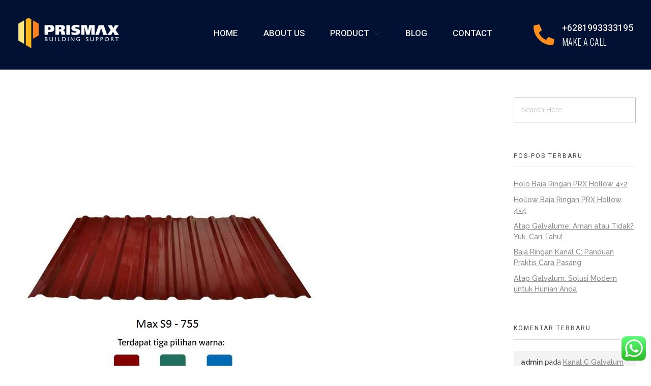

--- FILE ---
content_type: text/html; charset=UTF-8
request_url: https://prismax.id/max-s9-755/max-s9-2/
body_size: 22847
content:
<!DOCTYPE html>
<!--[if IE 9 ]>   <html class="no-js oldie ie9 ie" lang="id" > <![endif]-->
<!--[if (gt IE 9)|!(IE)]><!--> <html class="no-js" lang="id" > <!--<![endif]-->
<head>
        <meta charset="UTF-8" >
        <meta http-equiv="X-UA-Compatible" content="IE=edge">
        <!-- devices setting -->
        <meta name="viewport"   content="initial-scale=1,user-scalable=no,width=device-width">

<!-- outputs by wp_head -->
<meta name='robots' content='index, follow, max-image-preview:large, max-snippet:-1, max-video-preview:-1' />

	<!-- This site is optimized with the Yoast SEO Premium plugin v20.6 (Yoast SEO v20.6) - https://yoast.com/wordpress/plugins/seo/ -->
	<title>MAX S9 - Atap Baja Ringan, Atap Spandek - Prismax Indonesia</title>
	<link rel="canonical" href="https://prismax.id/max-s9-755/max-s9-2/" />
	<meta property="og:locale" content="id_ID" />
	<meta property="og:type" content="article" />
	<meta property="og:title" content="MAX S9 - Atap Baja Ringan, Atap Spandek - Prismax Indonesia" />
	<meta property="og:url" content="https://prismax.id/max-s9-755/max-s9-2/" />
	<meta property="og:site_name" content="Atap Baja Ringan, Atap Spandek - Prismax Indonesia" />
	<meta property="article:publisher" content="https://facebook.com/prismaxindonesia" />
	<meta property="article:modified_time" content="2018-03-18T23:27:01+00:00" />
	<meta property="og:image" content="https://prismax.id/max-s9-755/max-s9-2" />
	<meta property="og:image:width" content="601" />
	<meta property="og:image:height" content="601" />
	<meta property="og:image:type" content="image/jpeg" />
	<meta name="twitter:card" content="summary_large_image" />
	<meta name="twitter:site" content="@prismaxid" />
	<script type="application/ld+json" class="yoast-schema-graph">{"@context":"https://schema.org","@graph":[{"@type":"WebPage","@id":"https://prismax.id/max-s9-755/max-s9-2/","url":"https://prismax.id/max-s9-755/max-s9-2/","name":"MAX S9 - Atap Baja Ringan, Atap Spandek - Prismax Indonesia","isPartOf":{"@id":"https://prismax.id/#website"},"primaryImageOfPage":{"@id":"https://prismax.id/max-s9-755/max-s9-2/#primaryimage"},"image":{"@id":"https://prismax.id/max-s9-755/max-s9-2/#primaryimage"},"thumbnailUrl":"https://prismax.id/wp-content/uploads/2018/03/MAX-S9.jpg","datePublished":"2018-03-18T23:26:51+00:00","dateModified":"2018-03-18T23:27:01+00:00","breadcrumb":{"@id":"https://prismax.id/max-s9-755/max-s9-2/#breadcrumb"},"inLanguage":"id","potentialAction":[{"@type":"ReadAction","target":["https://prismax.id/max-s9-755/max-s9-2/"]}]},{"@type":"ImageObject","inLanguage":"id","@id":"https://prismax.id/max-s9-755/max-s9-2/#primaryimage","url":"https://prismax.id/wp-content/uploads/2018/03/MAX-S9.jpg","contentUrl":"https://prismax.id/wp-content/uploads/2018/03/MAX-S9.jpg","width":601,"height":601,"caption":"max s9 755"},{"@type":"BreadcrumbList","@id":"https://prismax.id/max-s9-755/max-s9-2/#breadcrumb","itemListElement":[{"@type":"ListItem","position":1,"name":"Home","item":"https://prismax.id/"},{"@type":"ListItem","position":2,"name":"PRX S9 755","item":"https://prismax.id/max-s9-755/"},{"@type":"ListItem","position":3,"name":"MAX S9"}]},{"@type":"WebSite","@id":"https://prismax.id/#website","url":"https://prismax.id/","name":"Atap Spandek, Atap Baja Ringan - Prismax","description":"Pabrik Baja Ringan Terpercaya","publisher":{"@id":"https://prismax.id/#organization"},"alternateName":"Atap Spandek Prismax","potentialAction":[{"@type":"SearchAction","target":{"@type":"EntryPoint","urlTemplate":"https://prismax.id/?s={search_term_string}"},"query-input":"required name=search_term_string"}],"inLanguage":"id"},{"@type":"Organization","@id":"https://prismax.id/#organization","name":"Prismax Indonesia","alternateName":"Prismax","url":"https://prismax.id/","logo":{"@type":"ImageObject","inLanguage":"id","@id":"https://prismax.id/#/schema/logo/image/","url":"https://prismax.id/wp-content/uploads/2015/05/PRISMAX-1.png","contentUrl":"https://prismax.id/wp-content/uploads/2015/05/PRISMAX-1.png","width":629,"height":941,"caption":"Prismax Indonesia"},"image":{"@id":"https://prismax.id/#/schema/logo/image/"},"sameAs":["https://facebook.com/prismaxindonesia","https://twitter.com/prismaxid","https://instagram.com/prismax.id"]}]}</script>
	<!-- / Yoast SEO Premium plugin. -->


<link rel='dns-prefetch' href='//fonts.googleapis.com' />
<link href='https://sp-ao.shortpixel.ai' rel='preconnect' />
<link rel="alternate" type="application/rss+xml" title="Atap Baja Ringan, Atap Spandek - Prismax Indonesia &raquo; Feed" href="https://prismax.id/feed/" />
<link rel="alternate" type="application/rss+xml" title="Atap Baja Ringan, Atap Spandek - Prismax Indonesia &raquo; Umpan Komentar" href="https://prismax.id/comments/feed/" />
<link rel="alternate" type="application/rss+xml" title="Atap Baja Ringan, Atap Spandek - Prismax Indonesia &raquo; MAX S9 Umpan Komentar" href="https://prismax.id/max-s9-755/max-s9-2/feed/" />
		<!-- This site uses the Google Analytics by MonsterInsights plugin v9.0.1 - Using Analytics tracking - https://www.monsterinsights.com/ -->
							<script src="//www.googletagmanager.com/gtag/js?id=G-EGYXZ669R8"  data-cfasync="false" data-wpfc-render="false" type="text/javascript" async></script>
			<script data-cfasync="false" data-wpfc-render="false" type="text/javascript">
				var mi_version = '9.0.1';
				var mi_track_user = true;
				var mi_no_track_reason = '';
								var MonsterInsightsDefaultLocations = {"page_location":"https:\/\/prismax.id\/max-s9-755\/max-s9-2\/"};
				if ( typeof MonsterInsightsPrivacyGuardFilter === 'function' ) {
					var MonsterInsightsLocations = (typeof MonsterInsightsExcludeQuery === 'object') ? MonsterInsightsPrivacyGuardFilter( MonsterInsightsExcludeQuery ) : MonsterInsightsPrivacyGuardFilter( MonsterInsightsDefaultLocations );
				} else {
					var MonsterInsightsLocations = (typeof MonsterInsightsExcludeQuery === 'object') ? MonsterInsightsExcludeQuery : MonsterInsightsDefaultLocations;
				}

								var disableStrs = [
										'ga-disable-G-EGYXZ669R8',
									];

				/* Function to detect opted out users */
				function __gtagTrackerIsOptedOut() {
					for (var index = 0; index < disableStrs.length; index++) {
						if (document.cookie.indexOf(disableStrs[index] + '=true') > -1) {
							return true;
						}
					}

					return false;
				}

				/* Disable tracking if the opt-out cookie exists. */
				if (__gtagTrackerIsOptedOut()) {
					for (var index = 0; index < disableStrs.length; index++) {
						window[disableStrs[index]] = true;
					}
				}

				/* Opt-out function */
				function __gtagTrackerOptout() {
					for (var index = 0; index < disableStrs.length; index++) {
						document.cookie = disableStrs[index] + '=true; expires=Thu, 31 Dec 2099 23:59:59 UTC; path=/';
						window[disableStrs[index]] = true;
					}
				}

				if ('undefined' === typeof gaOptout) {
					function gaOptout() {
						__gtagTrackerOptout();
					}
				}
								window.dataLayer = window.dataLayer || [];

				window.MonsterInsightsDualTracker = {
					helpers: {},
					trackers: {},
				};
				if (mi_track_user) {
					function __gtagDataLayer() {
						dataLayer.push(arguments);
					}

					function __gtagTracker(type, name, parameters) {
						if (!parameters) {
							parameters = {};
						}

						if (parameters.send_to) {
							__gtagDataLayer.apply(null, arguments);
							return;
						}

						if (type === 'event') {
														parameters.send_to = monsterinsights_frontend.v4_id;
							var hookName = name;
							if (typeof parameters['event_category'] !== 'undefined') {
								hookName = parameters['event_category'] + ':' + name;
							}

							if (typeof MonsterInsightsDualTracker.trackers[hookName] !== 'undefined') {
								MonsterInsightsDualTracker.trackers[hookName](parameters);
							} else {
								__gtagDataLayer('event', name, parameters);
							}
							
						} else {
							__gtagDataLayer.apply(null, arguments);
						}
					}

					__gtagTracker('js', new Date());
					__gtagTracker('set', {
						'developer_id.dZGIzZG': true,
											});
					if ( MonsterInsightsLocations.page_location ) {
						__gtagTracker('set', MonsterInsightsLocations);
					}
										__gtagTracker('config', 'G-EGYXZ669R8', {"forceSSL":"true","link_attribution":"true"} );
															window.gtag = __gtagTracker;										(function () {
						/* https://developers.google.com/analytics/devguides/collection/analyticsjs/ */
						/* ga and __gaTracker compatibility shim. */
						var noopfn = function () {
							return null;
						};
						var newtracker = function () {
							return new Tracker();
						};
						var Tracker = function () {
							return null;
						};
						var p = Tracker.prototype;
						p.get = noopfn;
						p.set = noopfn;
						p.send = function () {
							var args = Array.prototype.slice.call(arguments);
							args.unshift('send');
							__gaTracker.apply(null, args);
						};
						var __gaTracker = function () {
							var len = arguments.length;
							if (len === 0) {
								return;
							}
							var f = arguments[len - 1];
							if (typeof f !== 'object' || f === null || typeof f.hitCallback !== 'function') {
								if ('send' === arguments[0]) {
									var hitConverted, hitObject = false, action;
									if ('event' === arguments[1]) {
										if ('undefined' !== typeof arguments[3]) {
											hitObject = {
												'eventAction': arguments[3],
												'eventCategory': arguments[2],
												'eventLabel': arguments[4],
												'value': arguments[5] ? arguments[5] : 1,
											}
										}
									}
									if ('pageview' === arguments[1]) {
										if ('undefined' !== typeof arguments[2]) {
											hitObject = {
												'eventAction': 'page_view',
												'page_path': arguments[2],
											}
										}
									}
									if (typeof arguments[2] === 'object') {
										hitObject = arguments[2];
									}
									if (typeof arguments[5] === 'object') {
										Object.assign(hitObject, arguments[5]);
									}
									if ('undefined' !== typeof arguments[1].hitType) {
										hitObject = arguments[1];
										if ('pageview' === hitObject.hitType) {
											hitObject.eventAction = 'page_view';
										}
									}
									if (hitObject) {
										action = 'timing' === arguments[1].hitType ? 'timing_complete' : hitObject.eventAction;
										hitConverted = mapArgs(hitObject);
										__gtagTracker('event', action, hitConverted);
									}
								}
								return;
							}

							function mapArgs(args) {
								var arg, hit = {};
								var gaMap = {
									'eventCategory': 'event_category',
									'eventAction': 'event_action',
									'eventLabel': 'event_label',
									'eventValue': 'event_value',
									'nonInteraction': 'non_interaction',
									'timingCategory': 'event_category',
									'timingVar': 'name',
									'timingValue': 'value',
									'timingLabel': 'event_label',
									'page': 'page_path',
									'location': 'page_location',
									'title': 'page_title',
									'referrer' : 'page_referrer',
								};
								for (arg in args) {
																		if (!(!args.hasOwnProperty(arg) || !gaMap.hasOwnProperty(arg))) {
										hit[gaMap[arg]] = args[arg];
									} else {
										hit[arg] = args[arg];
									}
								}
								return hit;
							}

							try {
								f.hitCallback();
							} catch (ex) {
							}
						};
						__gaTracker.create = newtracker;
						__gaTracker.getByName = newtracker;
						__gaTracker.getAll = function () {
							return [];
						};
						__gaTracker.remove = noopfn;
						__gaTracker.loaded = true;
						window['__gaTracker'] = __gaTracker;
					})();
									} else {
										console.log("");
					(function () {
						function __gtagTracker() {
							return null;
						}

						window['__gtagTracker'] = __gtagTracker;
						window['gtag'] = __gtagTracker;
					})();
									}
			</script>
				<!-- / Google Analytics by MonsterInsights -->
		<script type="text/javascript">
/* <![CDATA[ */
window._wpemojiSettings = {"baseUrl":"https:\/\/s.w.org\/images\/core\/emoji\/15.0.3\/72x72\/","ext":".png","svgUrl":"https:\/\/s.w.org\/images\/core\/emoji\/15.0.3\/svg\/","svgExt":".svg","source":{"concatemoji":"https:\/\/prismax.id\/wp-includes\/js\/wp-emoji-release.min.js"}};
/*! This file is auto-generated */
!function(i,n){var o,s,e;function c(e){try{var t={supportTests:e,timestamp:(new Date).valueOf()};sessionStorage.setItem(o,JSON.stringify(t))}catch(e){}}function p(e,t,n){e.clearRect(0,0,e.canvas.width,e.canvas.height),e.fillText(t,0,0);var t=new Uint32Array(e.getImageData(0,0,e.canvas.width,e.canvas.height).data),r=(e.clearRect(0,0,e.canvas.width,e.canvas.height),e.fillText(n,0,0),new Uint32Array(e.getImageData(0,0,e.canvas.width,e.canvas.height).data));return t.every(function(e,t){return e===r[t]})}function u(e,t,n){switch(t){case"flag":return n(e,"\ud83c\udff3\ufe0f\u200d\u26a7\ufe0f","\ud83c\udff3\ufe0f\u200b\u26a7\ufe0f")?!1:!n(e,"\ud83c\uddfa\ud83c\uddf3","\ud83c\uddfa\u200b\ud83c\uddf3")&&!n(e,"\ud83c\udff4\udb40\udc67\udb40\udc62\udb40\udc65\udb40\udc6e\udb40\udc67\udb40\udc7f","\ud83c\udff4\u200b\udb40\udc67\u200b\udb40\udc62\u200b\udb40\udc65\u200b\udb40\udc6e\u200b\udb40\udc67\u200b\udb40\udc7f");case"emoji":return!n(e,"\ud83d\udc26\u200d\u2b1b","\ud83d\udc26\u200b\u2b1b")}return!1}function f(e,t,n){var r="undefined"!=typeof WorkerGlobalScope&&self instanceof WorkerGlobalScope?new OffscreenCanvas(300,150):i.createElement("canvas"),a=r.getContext("2d",{willReadFrequently:!0}),o=(a.textBaseline="top",a.font="600 32px Arial",{});return e.forEach(function(e){o[e]=t(a,e,n)}),o}function t(e){var t=i.createElement("script");t.src=e,t.defer=!0,i.head.appendChild(t)}"undefined"!=typeof Promise&&(o="wpEmojiSettingsSupports",s=["flag","emoji"],n.supports={everything:!0,everythingExceptFlag:!0},e=new Promise(function(e){i.addEventListener("DOMContentLoaded",e,{once:!0})}),new Promise(function(t){var n=function(){try{var e=JSON.parse(sessionStorage.getItem(o));if("object"==typeof e&&"number"==typeof e.timestamp&&(new Date).valueOf()<e.timestamp+604800&&"object"==typeof e.supportTests)return e.supportTests}catch(e){}return null}();if(!n){if("undefined"!=typeof Worker&&"undefined"!=typeof OffscreenCanvas&&"undefined"!=typeof URL&&URL.createObjectURL&&"undefined"!=typeof Blob)try{var e="postMessage("+f.toString()+"("+[JSON.stringify(s),u.toString(),p.toString()].join(",")+"));",r=new Blob([e],{type:"text/javascript"}),a=new Worker(URL.createObjectURL(r),{name:"wpTestEmojiSupports"});return void(a.onmessage=function(e){c(n=e.data),a.terminate(),t(n)})}catch(e){}c(n=f(s,u,p))}t(n)}).then(function(e){for(var t in e)n.supports[t]=e[t],n.supports.everything=n.supports.everything&&n.supports[t],"flag"!==t&&(n.supports.everythingExceptFlag=n.supports.everythingExceptFlag&&n.supports[t]);n.supports.everythingExceptFlag=n.supports.everythingExceptFlag&&!n.supports.flag,n.DOMReady=!1,n.readyCallback=function(){n.DOMReady=!0}}).then(function(){return e}).then(function(){var e;n.supports.everything||(n.readyCallback(),(e=n.source||{}).concatemoji?t(e.concatemoji):e.wpemoji&&e.twemoji&&(t(e.twemoji),t(e.wpemoji)))}))}((window,document),window._wpemojiSettings);
/* ]]> */
</script>
<style id='wp-emoji-styles-inline-css' type='text/css'>

	img.wp-smiley, img.emoji {
		display: inline !important;
		border: none !important;
		box-shadow: none !important;
		height: 1em !important;
		width: 1em !important;
		margin: 0 0.07em !important;
		vertical-align: -0.1em !important;
		background: none !important;
		padding: 0 !important;
	}
</style>
<link rel='stylesheet' id='wp-block-library-css' href='https://prismax.id/wp-includes/css/dist/block-library/style.min.css' type='text/css' media='all' />
<style id='depicter-slider-style-inline-css' type='text/css'>
/*!***************************************************************************************************************************************************************************************************************************************!*\
  !*** css ./node_modules/css-loader/dist/cjs.js??ruleSet[1].rules[3].use[1]!./node_modules/postcss-loader/dist/cjs.js??ruleSet[1].rules[3].use[2]!./node_modules/sass-loader/dist/cjs.js??ruleSet[1].rules[3].use[3]!./src/style.scss ***!
  \***************************************************************************************************************************************************************************************************************************************/
/**
 * The following styles get applied both on the front of your site
 * and in the editor.
 *
 * Replace them with your own styles or remove the file completely.
 */
.wp-block-create-block-depicter {
  background-color: #21759b;
  color: #fff;
  padding: 2px;
}

/*# sourceMappingURL=style-index.css.map*/
</style>
<style id='classic-theme-styles-inline-css' type='text/css'>
/*! This file is auto-generated */
.wp-block-button__link{color:#fff;background-color:#32373c;border-radius:9999px;box-shadow:none;text-decoration:none;padding:calc(.667em + 2px) calc(1.333em + 2px);font-size:1.125em}.wp-block-file__button{background:#32373c;color:#fff;text-decoration:none}
</style>
<style id='global-styles-inline-css' type='text/css'>
:root{--wp--preset--aspect-ratio--square: 1;--wp--preset--aspect-ratio--4-3: 4/3;--wp--preset--aspect-ratio--3-4: 3/4;--wp--preset--aspect-ratio--3-2: 3/2;--wp--preset--aspect-ratio--2-3: 2/3;--wp--preset--aspect-ratio--16-9: 16/9;--wp--preset--aspect-ratio--9-16: 9/16;--wp--preset--color--black: #000000;--wp--preset--color--cyan-bluish-gray: #abb8c3;--wp--preset--color--white: #ffffff;--wp--preset--color--pale-pink: #f78da7;--wp--preset--color--vivid-red: #cf2e2e;--wp--preset--color--luminous-vivid-orange: #ff6900;--wp--preset--color--luminous-vivid-amber: #fcb900;--wp--preset--color--light-green-cyan: #7bdcb5;--wp--preset--color--vivid-green-cyan: #00d084;--wp--preset--color--pale-cyan-blue: #8ed1fc;--wp--preset--color--vivid-cyan-blue: #0693e3;--wp--preset--color--vivid-purple: #9b51e0;--wp--preset--gradient--vivid-cyan-blue-to-vivid-purple: linear-gradient(135deg,rgba(6,147,227,1) 0%,rgb(155,81,224) 100%);--wp--preset--gradient--light-green-cyan-to-vivid-green-cyan: linear-gradient(135deg,rgb(122,220,180) 0%,rgb(0,208,130) 100%);--wp--preset--gradient--luminous-vivid-amber-to-luminous-vivid-orange: linear-gradient(135deg,rgba(252,185,0,1) 0%,rgba(255,105,0,1) 100%);--wp--preset--gradient--luminous-vivid-orange-to-vivid-red: linear-gradient(135deg,rgba(255,105,0,1) 0%,rgb(207,46,46) 100%);--wp--preset--gradient--very-light-gray-to-cyan-bluish-gray: linear-gradient(135deg,rgb(238,238,238) 0%,rgb(169,184,195) 100%);--wp--preset--gradient--cool-to-warm-spectrum: linear-gradient(135deg,rgb(74,234,220) 0%,rgb(151,120,209) 20%,rgb(207,42,186) 40%,rgb(238,44,130) 60%,rgb(251,105,98) 80%,rgb(254,248,76) 100%);--wp--preset--gradient--blush-light-purple: linear-gradient(135deg,rgb(255,206,236) 0%,rgb(152,150,240) 100%);--wp--preset--gradient--blush-bordeaux: linear-gradient(135deg,rgb(254,205,165) 0%,rgb(254,45,45) 50%,rgb(107,0,62) 100%);--wp--preset--gradient--luminous-dusk: linear-gradient(135deg,rgb(255,203,112) 0%,rgb(199,81,192) 50%,rgb(65,88,208) 100%);--wp--preset--gradient--pale-ocean: linear-gradient(135deg,rgb(255,245,203) 0%,rgb(182,227,212) 50%,rgb(51,167,181) 100%);--wp--preset--gradient--electric-grass: linear-gradient(135deg,rgb(202,248,128) 0%,rgb(113,206,126) 100%);--wp--preset--gradient--midnight: linear-gradient(135deg,rgb(2,3,129) 0%,rgb(40,116,252) 100%);--wp--preset--font-size--small: 13px;--wp--preset--font-size--medium: 20px;--wp--preset--font-size--large: 36px;--wp--preset--font-size--x-large: 42px;--wp--preset--spacing--20: 0.44rem;--wp--preset--spacing--30: 0.67rem;--wp--preset--spacing--40: 1rem;--wp--preset--spacing--50: 1.5rem;--wp--preset--spacing--60: 2.25rem;--wp--preset--spacing--70: 3.38rem;--wp--preset--spacing--80: 5.06rem;--wp--preset--shadow--natural: 6px 6px 9px rgba(0, 0, 0, 0.2);--wp--preset--shadow--deep: 12px 12px 50px rgba(0, 0, 0, 0.4);--wp--preset--shadow--sharp: 6px 6px 0px rgba(0, 0, 0, 0.2);--wp--preset--shadow--outlined: 6px 6px 0px -3px rgba(255, 255, 255, 1), 6px 6px rgba(0, 0, 0, 1);--wp--preset--shadow--crisp: 6px 6px 0px rgba(0, 0, 0, 1);}:where(.is-layout-flex){gap: 0.5em;}:where(.is-layout-grid){gap: 0.5em;}body .is-layout-flex{display: flex;}.is-layout-flex{flex-wrap: wrap;align-items: center;}.is-layout-flex > :is(*, div){margin: 0;}body .is-layout-grid{display: grid;}.is-layout-grid > :is(*, div){margin: 0;}:where(.wp-block-columns.is-layout-flex){gap: 2em;}:where(.wp-block-columns.is-layout-grid){gap: 2em;}:where(.wp-block-post-template.is-layout-flex){gap: 1.25em;}:where(.wp-block-post-template.is-layout-grid){gap: 1.25em;}.has-black-color{color: var(--wp--preset--color--black) !important;}.has-cyan-bluish-gray-color{color: var(--wp--preset--color--cyan-bluish-gray) !important;}.has-white-color{color: var(--wp--preset--color--white) !important;}.has-pale-pink-color{color: var(--wp--preset--color--pale-pink) !important;}.has-vivid-red-color{color: var(--wp--preset--color--vivid-red) !important;}.has-luminous-vivid-orange-color{color: var(--wp--preset--color--luminous-vivid-orange) !important;}.has-luminous-vivid-amber-color{color: var(--wp--preset--color--luminous-vivid-amber) !important;}.has-light-green-cyan-color{color: var(--wp--preset--color--light-green-cyan) !important;}.has-vivid-green-cyan-color{color: var(--wp--preset--color--vivid-green-cyan) !important;}.has-pale-cyan-blue-color{color: var(--wp--preset--color--pale-cyan-blue) !important;}.has-vivid-cyan-blue-color{color: var(--wp--preset--color--vivid-cyan-blue) !important;}.has-vivid-purple-color{color: var(--wp--preset--color--vivid-purple) !important;}.has-black-background-color{background-color: var(--wp--preset--color--black) !important;}.has-cyan-bluish-gray-background-color{background-color: var(--wp--preset--color--cyan-bluish-gray) !important;}.has-white-background-color{background-color: var(--wp--preset--color--white) !important;}.has-pale-pink-background-color{background-color: var(--wp--preset--color--pale-pink) !important;}.has-vivid-red-background-color{background-color: var(--wp--preset--color--vivid-red) !important;}.has-luminous-vivid-orange-background-color{background-color: var(--wp--preset--color--luminous-vivid-orange) !important;}.has-luminous-vivid-amber-background-color{background-color: var(--wp--preset--color--luminous-vivid-amber) !important;}.has-light-green-cyan-background-color{background-color: var(--wp--preset--color--light-green-cyan) !important;}.has-vivid-green-cyan-background-color{background-color: var(--wp--preset--color--vivid-green-cyan) !important;}.has-pale-cyan-blue-background-color{background-color: var(--wp--preset--color--pale-cyan-blue) !important;}.has-vivid-cyan-blue-background-color{background-color: var(--wp--preset--color--vivid-cyan-blue) !important;}.has-vivid-purple-background-color{background-color: var(--wp--preset--color--vivid-purple) !important;}.has-black-border-color{border-color: var(--wp--preset--color--black) !important;}.has-cyan-bluish-gray-border-color{border-color: var(--wp--preset--color--cyan-bluish-gray) !important;}.has-white-border-color{border-color: var(--wp--preset--color--white) !important;}.has-pale-pink-border-color{border-color: var(--wp--preset--color--pale-pink) !important;}.has-vivid-red-border-color{border-color: var(--wp--preset--color--vivid-red) !important;}.has-luminous-vivid-orange-border-color{border-color: var(--wp--preset--color--luminous-vivid-orange) !important;}.has-luminous-vivid-amber-border-color{border-color: var(--wp--preset--color--luminous-vivid-amber) !important;}.has-light-green-cyan-border-color{border-color: var(--wp--preset--color--light-green-cyan) !important;}.has-vivid-green-cyan-border-color{border-color: var(--wp--preset--color--vivid-green-cyan) !important;}.has-pale-cyan-blue-border-color{border-color: var(--wp--preset--color--pale-cyan-blue) !important;}.has-vivid-cyan-blue-border-color{border-color: var(--wp--preset--color--vivid-cyan-blue) !important;}.has-vivid-purple-border-color{border-color: var(--wp--preset--color--vivid-purple) !important;}.has-vivid-cyan-blue-to-vivid-purple-gradient-background{background: var(--wp--preset--gradient--vivid-cyan-blue-to-vivid-purple) !important;}.has-light-green-cyan-to-vivid-green-cyan-gradient-background{background: var(--wp--preset--gradient--light-green-cyan-to-vivid-green-cyan) !important;}.has-luminous-vivid-amber-to-luminous-vivid-orange-gradient-background{background: var(--wp--preset--gradient--luminous-vivid-amber-to-luminous-vivid-orange) !important;}.has-luminous-vivid-orange-to-vivid-red-gradient-background{background: var(--wp--preset--gradient--luminous-vivid-orange-to-vivid-red) !important;}.has-very-light-gray-to-cyan-bluish-gray-gradient-background{background: var(--wp--preset--gradient--very-light-gray-to-cyan-bluish-gray) !important;}.has-cool-to-warm-spectrum-gradient-background{background: var(--wp--preset--gradient--cool-to-warm-spectrum) !important;}.has-blush-light-purple-gradient-background{background: var(--wp--preset--gradient--blush-light-purple) !important;}.has-blush-bordeaux-gradient-background{background: var(--wp--preset--gradient--blush-bordeaux) !important;}.has-luminous-dusk-gradient-background{background: var(--wp--preset--gradient--luminous-dusk) !important;}.has-pale-ocean-gradient-background{background: var(--wp--preset--gradient--pale-ocean) !important;}.has-electric-grass-gradient-background{background: var(--wp--preset--gradient--electric-grass) !important;}.has-midnight-gradient-background{background: var(--wp--preset--gradient--midnight) !important;}.has-small-font-size{font-size: var(--wp--preset--font-size--small) !important;}.has-medium-font-size{font-size: var(--wp--preset--font-size--medium) !important;}.has-large-font-size{font-size: var(--wp--preset--font-size--large) !important;}.has-x-large-font-size{font-size: var(--wp--preset--font-size--x-large) !important;}
:where(.wp-block-post-template.is-layout-flex){gap: 1.25em;}:where(.wp-block-post-template.is-layout-grid){gap: 1.25em;}
:where(.wp-block-columns.is-layout-flex){gap: 2em;}:where(.wp-block-columns.is-layout-grid){gap: 2em;}
:root :where(.wp-block-pullquote){font-size: 1.5em;line-height: 1.6;}
</style>
<link rel='stylesheet' id='ccw_main_css-css' href='https://prismax.id/wp-content/plugins/click-to-chat-for-whatsapp/prev/assets/css/mainstyles.css' type='text/css' media='all' />
<link rel='stylesheet' id='contact-form-7-css' href='https://prismax.id/wp-content/plugins/contact-form-7/includes/css/styles.css' type='text/css' media='all' />
<link rel='stylesheet' id='wp-ulike-css' href='https://prismax.id/wp-content/plugins/wp-ulike/assets/css/wp-ulike.min.css' type='text/css' media='all' />
<link rel='stylesheet' id='auxin-base-css' href='https://prismax.id/wp-content/themes/phlox-pro/css/base.css' type='text/css' media='all' />
<link rel='stylesheet' id='auxin-front-icon-css' href='https://prismax.id/wp-content/themes/phlox-pro/css/auxin-icon.css' type='text/css' media='all' />
<link rel='stylesheet' id='auxin-main-css' href='https://prismax.id/wp-content/themes/phlox-pro/css/main.css' type='text/css' media='all' />
<link rel='stylesheet' id='auxin-fonts-google-css' href='//fonts.googleapis.com/css?family=Raleway%3A100%2C200%2C300%2Cregular%2C500%2C600%2C700%2C800%2C900%2C100italic%2C200italic%2C300italic%2Citalic%2C500italic%2C600italic%2C700italic%2C800italic%2C900italic%7CHeebo%3A100%2C200%2C300%2Cregular%2C500%2C600%2C700%2C800%2C900' type='text/css' media='all' />
<link rel='stylesheet' id='auxin-custom-css' href='https://prismax.id/wp-content/uploads/phlox-pro/custom.css' type='text/css' media='all' />
<link rel='stylesheet' id='auxin-go-pricing-css' href='https://prismax.id/wp-content/themes/phlox-pro/css/go-pricing.css' type='text/css' media='all' />
<link rel='stylesheet' id='auxin-portfolio-css' href='https://prismax.id/wp-content/themes/phlox-pro/css/portfolio.css' type='text/css' media='all' />
<link rel='stylesheet' id='auxin-elementor-base-css' href='https://prismax.id/wp-content/themes/phlox-pro/css/other/elementor.css' type='text/css' media='all' />
<link rel='stylesheet' id='elementor-frontend-css' href='https://prismax.id/wp-content/plugins/elementor/assets/css/frontend.min.css' type='text/css' media='all' />
<link rel='stylesheet' id='elementor-post-3251-css' href='https://prismax.id/wp-content/uploads/elementor/css/post-3251.css' type='text/css' media='all' />
<link rel='stylesheet' id='elementor-post-3249-css' href='https://prismax.id/wp-content/uploads/elementor/css/post-3249.css' type='text/css' media='all' />
<link rel='stylesheet' id='google-fonts-1-css' href='https://fonts.googleapis.com/css?family=Heebo%3A100%2C100italic%2C200%2C200italic%2C300%2C300italic%2C400%2C400italic%2C500%2C500italic%2C600%2C600italic%2C700%2C700italic%2C800%2C800italic%2C900%2C900italic%7COswald%3A100%2C100italic%2C200%2C200italic%2C300%2C300italic%2C400%2C400italic%2C500%2C500italic%2C600%2C600italic%2C700%2C700italic%2C800%2C800italic%2C900%2C900italic&#038;display=swap' type='text/css' media='all' />
<link rel='stylesheet' id='elementor-icons-shared-0-css' href='https://prismax.id/wp-content/plugins/elementor/assets/lib/font-awesome/css/fontawesome.min.css' type='text/css' media='all' />
<link rel='stylesheet' id='elementor-icons-fa-solid-css' href='https://prismax.id/wp-content/plugins/elementor/assets/lib/font-awesome/css/solid.min.css' type='text/css' media='all' />
<link rel='stylesheet' id='elementor-icons-fa-brands-css' href='https://prismax.id/wp-content/plugins/elementor/assets/lib/font-awesome/css/brands.min.css' type='text/css' media='all' />
<link rel="preconnect" href="https://fonts.gstatic.com/" crossorigin><script type="text/javascript" src="https://prismax.id/wp-includes/js/jquery/jquery.min.js" id="jquery-core-js"></script>
<script type="text/javascript" src="https://prismax.id/wp-includes/js/jquery/jquery-migrate.min.js" id="jquery-migrate-js"></script>
<script type="text/javascript" src="https://prismax.id/wp-content/plugins/auxin-pro-tools/admin/assets/js/elementor/widgets.js" id="auxin-elementor-pro-widgets-js"></script>
<script type="text/javascript" src="https://prismax.id/wp-content/plugins/google-analytics-for-wordpress/assets/js/frontend-gtag.min.js" id="monsterinsights-frontend-script-js"></script>
<script data-cfasync="false" data-wpfc-render="false" type="text/javascript" id='monsterinsights-frontend-script-js-extra'>/* <![CDATA[ */
var monsterinsights_frontend = {"js_events_tracking":"true","download_extensions":"doc,pdf,ppt,zip,xls,docx,pptx,xlsx","inbound_paths":"[{\"path\":\"\\\/go\\\/\",\"label\":\"affiliate\"},{\"path\":\"\\\/recommend\\\/\",\"label\":\"affiliate\"}]","home_url":"https:\/\/prismax.id","hash_tracking":"false","v4_id":"G-EGYXZ669R8"};/* ]]> */
</script>
<script type="text/javascript" id="auxin-modernizr-js-extra">
/* <![CDATA[ */
var auxin = {"ajax_url":"https:\/\/prismax.id\/wp-admin\/admin-ajax.php","is_rtl":"","is_reponsive":"1","is_framed":"","frame_width":"20","wpml_lang":"en","uploadbaseurl":"https:\/\/prismax.id\/wp-content\/uploads"};
/* ]]> */
</script>
<script type="text/javascript" id="auxin-modernizr-js-before">
/* <![CDATA[ */
/* < ![CDATA[ */
function auxinNS(n){for(var e=n.split("."),a=window,i="",r=e.length,t=0;r>t;t++)"window"!=e[t]&&(i=e[t],a[i]=a[i]||{},a=a[i]);return a;}
/* ]]]]><![CDATA[> */
/* ]]> */
</script>
<script type="text/javascript" src="https://prismax.id/wp-content/themes/phlox-pro/js/solo/modernizr-custom.min.js" id="auxin-modernizr-js"></script>
<link rel="https://api.w.org/" href="https://prismax.id/wp-json/" /><link rel="alternate" title="JSON" type="application/json" href="https://prismax.id/wp-json/wp/v2/media/2536" /><link rel="EditURI" type="application/rsd+xml" title="RSD" href="https://prismax.id/xmlrpc.php?rsd" />
<meta name="generator" content="WordPress 6.6.2" />
<link rel='shortlink' href='https://prismax.id/?p=2536' />
<link rel="alternate" title="oEmbed (JSON)" type="application/json+oembed" href="https://prismax.id/wp-json/oembed/1.0/embed?url=https%3A%2F%2Fprismax.id%2Fmax-s9-755%2Fmax-s9-2%2F" />
<link rel="alternate" title="oEmbed (XML)" type="text/xml+oembed" href="https://prismax.id/wp-json/oembed/1.0/embed?url=https%3A%2F%2Fprismax.id%2Fmax-s9-755%2Fmax-s9-2%2F&#038;format=xml" />
<script>(function($){
    if ($('body').hasClass('single-portfolio') ) {
        var changeNavPosition = function() {
            if ( $(window).width() > 1024 ) {
                var sidebarHeight = $('.single-portfolio .aux-primary .entry-side').height();
                var imageHeight = $('.single-portfolio .aux-primary .entry-main').height();
                if ( sidebarHeight > imageHeight && $('.aux-next-prev-posts').length ) {
                    $('.aux-next-prev-posts').css('bottom', (sidebarHeight - imageHeight) + 'px');
                } else {
                    $('.aux-next-prev-posts').css('bottom', '0px');
                }
            }
        }
        
        changeNavPosition();
        $(window).on('resize', function(){
           changeNavPosition(); 
        });
    }
})(jQuery)</script>    <meta name="title"       content="MAX S9" />
    <meta name="description" content="" />
    <!-- Chrome, Firefox OS and Opera -->
<meta name="theme-color" content="rgb(255, 192, 0)" />
<!-- Windows Phone -->
<meta name="msapplication-navbutton-color" content="rgb(255, 192, 0)" />
<!-- iOS Safari -->
<meta name="apple-mobile-web-app-capable" content="yes">
<meta name="apple-mobile-web-app-status-bar-style" content="black-translucent">

<meta name="generator" content="Elementor 3.16.3; features: e_dom_optimization, e_optimized_assets_loading, additional_custom_breakpoints; settings: css_print_method-external, google_font-enabled, font_display-swap">
<style type="text/css">.recentcomments a{display:inline !important;padding:0 !important;margin:0 !important;}</style><link rel="icon" href="https://prismax.id/wp-content/uploads/2024/09/cropped-prismax-icon-32x32.png" sizes="32x32" />
<link rel="icon" href="https://prismax.id/wp-content/uploads/2024/09/cropped-prismax-icon-192x192.png" sizes="192x192" />
<link rel="apple-touch-icon" href="https://prismax.id/wp-content/uploads/2024/09/cropped-prismax-icon-180x180.png" />
<meta name="msapplication-TileImage" content="https://prismax.id/wp-content/uploads/2024/09/cropped-prismax-icon-270x270.png" />
		<style type="text/css" id="wp-custom-css">
			/* Single Blog */
.single-post .aux-fold{
	padding-top: 125px;
}
.single-post .aux-media-frame.aux-media-image img{
	width:100%!important;
	border-radius: 10px;
}
.single-post .hentry .entry-header{
	text-align:center;
}
.single-post .hentry .entry-info{
	text-align:center;
}
.single-post .entry-info [class^="entry-"] ~ [class^="entry-"]::before{
	width: 2px!important;
height: 9px!important;
}
.single-post .hentry .entry-meta {
	border:0;
	border-bottom:solid 1px rgba(170, 170, 170, 0.4);
	padding-bottom:35px!important;
	padding:0;
	max-width: 66%;
    margin:0 auto;
}
.single-post .aux-single-post-share span::before , .single-post .wpulike.aux-wpulike .wp_ulike_general_class .wp_ulike_btn::before{
	padding: 14px;
	background: var(--e-global-color-secondary);
	border-radius: 10px;
	transition:all 250ms ease-in;
}
.single-post .aux-single-post-share:hover span::before , .single-post .wpulike.aux-wpulike .wp_ulike_general_class:hover .wp_ulike_btn::before{
	padding: 14px;
	background: var(--e-global-color-primary);
	border-radius: 10px;
}
.single-post .entry-meta .wpulike.aux-wpulike-single {
    margin-right: 15px;
	margin-top: -6px;
}
.single-post #respond {
    max-width: 66%;
    margin:0 auto;
		padding-top:80px
}

.single-post #commentform input[type="text"], #commentform input[type="email"], #commentform input[type="url"] {
    width: 100%;
    background: #F2F2F2 0% 0% no-repeat padding-box;
    border-radius: 10px;
    opacity: 1;
    border: 0;
    height: 60px;
    padding: 0 27px;
}
.single-post #commentform textarea {
    font-size: 1.125em;
    font-weight: 500;
    background: #F2F2F2 0% 0% no-repeat padding-box;
    border-radius: 15px;
    opacity: 1;
    border: 0;
    height: 161px;
    padding: 20px;
	min-height: 161px
}
.single-post input[type="submit"] {
    vertical-align: top;
    background: var(--e-global-color-secondary) 0% 0% no-repeat padding-box;
    border-radius: 12px;
    font-size: 15px;
    letter-spacing: 0.45px;
    color: var(--e-global-color-b372dcf);
    text-transform: uppercase;

}
.single-post #commentform input[type="submit"]{
	font-weight: 400!important;
padding: 18px 50px!important;
}
.single-post .form-submit{
	margin-right: 0;
margin-left: auto;
	float:right;
}
.single-post .aux-fold{
	    padding-bottom: 170px;

}
.aux-single .type-portfolio .entry-side-title h1{
	padding-bottom:10px;
}
.single-post .logged-in-as{
	font: normal normal normal 16px/26px Raleway;
letter-spacing: 0px;
color: var(--e-global-color-110d49a);
}
.single-post .logged-in-as a{
	font: normal normal normal 16px/26px Raleway;
letter-spacing: 0px;
color: var(--e-global-color-110d49a);
}
.single-post #commentform .aux-form-cookies-consent {
    display: none;
}
.single-post .aux-comments{
	padding-top: 70px;
}
.single-post .type-portfolio.aux-side-right .entry-side-overview {
    margin-bottom: 60px;
}
.single-post input[type="submit"]:hover{
	background:var(--e-global-color-primary);
}
@media screen and (max-width:900px){
	.single-post .hentry .entry-meta , .single-post #respond {
    max-width: 100%;
	}
	.single-post .hentry .entry-header , .single-post .hentry .entry-info , .single-post .hentry .entry-content{
		margin-left: 0%;
		margin-right: 0%;
	}
}







.single-portfolio .aux-main{
	max-width:1600px;
}
.single-portfolio .type-portfolio.aux-side-right {
	padding-right: 0;
}
.single-portfolio .aux-primary .entry-main {
	  width: 60% !important;
    margin-right: 0 !important;
    padding-right: 0 !important;
    padding-left: 0 !important;
}
.single-portfolio .aux-primary .entry-main .entry-media img{
	border-radius: 15px;
}
.single-portfolio .aux-primary .entry-main .entry-media{
	margin-bottom:0;
}
.single-portfolio .aux-primary .entry-side{
	  margin-left: 80px !important;
    float: left !important;
    width: calc(40% - 80px) !important;
    padding-right: 50px !important;
}
.single-portfolio .entry-side{
    margin-right: 0px !important;
}
.single-portfolio .entry-side .wpulike .count-box{
	color:var(--e-global-color-eb44065) !important;
	font-size:17px;
	font-weight:500;
}
.single-portfolio .entry-side .aux-single-portfolio-share .aux-text{
	color:var(--e-global-color-eb44065) !important;
	font-size:17px;
	font-weight:500;
	margin-left:5px;
}
.single-portfolio .entry-side .wpulike .wp_ulike_btn , .single-portfolio .entry-side .aux-single-portfolio-share .auxicon-share-2{
	width: 49px;
	height: 49px;
	margin-right:10px;
	display:flex;
	align-items: center;
justify-content: center;
	background-color:var(--e-global-color-primary);
	border-radius: 5px;
	transition: all 250ms ease-in;
}
.single-portfolio .entry-side .aux-single-portfolio-share .aux-tooltip-socials{
	display:flex;
	align-items:center;
}
.single-portfolio .entry-side .wpulike:hover .wp_ulike_btn , .single-portfolio .entry-side .aux-single-portfolio-share:hover .auxicon-share-2{
	background-color:var(--e-global-color-secondary);
}
.single-portfolio .entry-side .entry-meta-data .aux-button{
	background-color:var(--e-global-color-secondary);
	text-shadow:none;
	padding:18px 40px 17px 41px;
	box-shadow: 0px 3px 13px #008B4E26;
	border-radius: 10px;
	transition:all 250ms ease-in;
}
.single-portfolio .entry-side .entry-meta-data .aux-button:hover{
	background-color:var(--e-global-color-primary);
}
.single-portfolio .entry-side .entry-meta-data .aux-button .aux-overlay::after{
    background-color: transparent !important;
}
.single-portfolio .aux-primary .aux-next-prev-posts{
	background-color:var(--e-global-color-primary) !important;
	border-radius: 15px;
	position: absolute;
	bottom: 0;
	width: 60%;
	padding:40px 60px 10px 60px;
}
.single-portfolio .aux-next-prev-posts:not(.aux-sticky-nav){
	margin-top: 0;
	margin-bottom: 0;
}
.single-portfolio .aux-primary .aux-next-prev-posts .np-nav-text{
	color:rgba(255, 255, 255, 0.8);
	font-size:17px;
	font-weight:300;
}
.single-portfolio .aux-primary .aux-next-prev-posts .np-title{
	color:var(--e-global-color-d0f77c9);
	font-size:26px;
	font-weight:500;
}
.single-portfolio .aux-primary .aux-next-prev-posts .aux-outline{
	box-shadow: 0 0 0 1px #fff inset;
}
.single-portfolio .aux-primary .aux-next-prev-posts .aux-svg-arrow{
	background-image:none;
	top: 37%;
	left: 30%;
}
.single-portfolio .aux-primary .aux-next-prev-posts .aux-medium-right:after{
	content: "\e1ef";
	font-size: 28px;
	color:var(--e-global-color-d0f77c9);
	font-family: "auxin-front";
	line-height: 1;
}
.single-portfolio .aux-primary .aux-next-prev-posts .aux-medium-left:after{
	content: "\e1ee";
	font-size: 28px;
	color:var(--e-global-color-d0f77c9);
	font-family: "auxin-front";
	line-height: 1;
}
.single-portfolio .aux-related-container .widget-title{
	text-align:center;
	margin-top:100px;
	margin-bottom:40px !important;
}
.single-portfolio .aux-related-container .aux-col .entry-media img{
	border-radius: 10px;
}
.single-portfolio .aux-related-container .aux-col .entry-media{
	margin-bottom:0 !important;
}
.single-portfolio .aux-related-container .aux-col .entry-main .entry-info .entry-meta-sep , .single-portfolio .aux-related-container .aux-col .entry-main .entry-info .author , .single-portfolio .aux-related-container .aux-col .entry-main .entry-info [class^="entry-"] ~ [class^="entry-"]::before{
	display:none;
}
.single-portfolio .aux-related-container .aux-col .entry-main{
	display:flex;
	flex-direction:column-reverse;
	position:absolute;
	bottom:30px;
	left:0;
	right:0;
	margin:0 7% !important;
	background-color:var(--e-global-color-b372dcf);
	box-shadow: 0px 3px 25px #0000000D;
	border-radius: 12px;
	padding:23px 30px 20px 30px !important;
	opacity:0;
	transition:all 250ms ease-in;
}
.single-portfolio .aux-related-container .aux-col:hover .entry-main{
	opacity:1;
}
.single-portfolio .aux-related-container .aux-col .entry-main .entry-header , .single-portfolio .aux-related-container .aux-col .entry-main .entry-info{
	margin-bottom:0 !important;
}
.single-portfolio .entry-meta-data-container .aux-button .aux-overlay{
	transition:none;
}
@media screen and (max-width:1600px){
	.single-portfolio .aux-main{
		padding:0 35px !important;
	}
}

@media screen and (max-width:1390px) and (min-width:1025px){
	.single-portfolio .aux-primary .aux-next-prev-posts{
		padding: 40px 30px 10px 30px;
	}
	.single-portfolio .aux-primary .entry-side{
	  margin-left: 40px !important;
    width: calc(40% - 40px) !important;
    padding-right: 0px !important;
}
}
@media screen and (max-width:1440px) and (min-width:1025px){
	.single-portfolio .aux-related-container .aux-col .entry-main{
		padding: 23px 20px 20px 20px !important;
	}
	.single-portfolio .aux-widget-related-posts .hentry .entry-title a {
    font-size: 18px !important;
	}
}
@media screen and (max-width:1024px) and (min-width:900px){
	.single-portfolio .aux-primary .aux-side-right {
    padding-right: 0px;
	}
	.single-portfolio .aux-primary .entry-side {
        width: calc(40% - 40px) !important;
    margin-left: 40px !important;
	}
	.single-portfolio .aux-primary .aux-next-prev-posts {
		padding: 30px 20px 15px 20px !important;
}
	.single-portfolio .aux-primary .aux-next-prev-posts .np-title{
		font-size: 20px !important;
	}
	.single-portfolio .aux-primary .aux-next-prev-posts .np-nav-text{
		font-size: 15px !important;
	}
}
@media screen and (max-width:900px){
	.single-portfolio .aux-primary .entry-main {
    margin-right: 0px !important;
	}
	.single-portfolio .aux-primary .entry-side {
    width: 700px !important;
	}
	.single-portfolio .aux-primary .aux-next-prev-posts{
		position: relative;
		width:100%;
	}
	.single-portfolio .aux-primary .aux-next-prev-posts .aux-svg-arrow {
    background-image: none;
    top: 33%;
    left: 26%;
}
	.single-portfolio .aux-primary .entry-side{
		padding-left:0 !important;
	}
	.single-portfolio .aux-primary .aux-next-prev-posts{
		padding: 30px 60px 10px 60px !important;
	}
}
@media screen and (max-width:767px){
	.single-portfolio .aux-related-container .aux-col .entry-main{
		padding: 23px 20px 20px 20px !important;
	}
	.single-portfolio.aux-resp .aux-full-container .type-portfolio.aux-side-right > .entry-main {
		width: 100% !important;
	}
	.aux-resp .type-portfolio.aux-side-right>.entry-side {
		margin-left: 0 !important;
		padding-right: 0 !important;
		width: 100% !important;
	}
	.single-portfolio .aux-primary .entry-side{
		padding-left:0 !important;
	}
	.single-portfolio .aux-primary .aux-next-prev-posts{
		padding: 40px 15px 10px 15px !important;
	}
	.single-portfolio .aux-primary .aux-next-prev-posts .np-nav-text{
		font-size: 15px !important;
		position: relative;
		top: -10px;
	}
	.single-portfolio .aux-primary .aux-next-prev-posts {
    padding: 30px 25px 20px 25px !important;
}
.single-portfolio .aux-primary .entry-side {
    width: 360px !important;
	}	
}
@media screen and (max-width:400px){
	.single-portfolio .aux-primary .aux-next-prev-posts .np-nav-text {
    position: relative;
    top: 5px;
}
	.single-portfolio .aux-primary .entry-side {
    width: 280px !important;
}
	.single-portfolio .entry-actions .wpulike{
		margin-bottom:10px;
	}
}	html body {	} 
		</style>
		<!-- end wp_head -->
</head>


<body data-rsssl=1 class="attachment attachment-template-default single single-attachment postid-2536 attachmentid-2536 attachment-jpeg wp-custom-logo auxin-pro elementor-default elementor-kit-3276 phlox-pro aux-dom-unready aux-full-width aux-resp aux-s-fhd  aux-page-animation-off _auxels"  data-framed="">


<div id="inner-body">

    <header class="aux-elementor-header" id="site-elementor-header" itemscope="itemscope" itemtype="https://schema.org/WPHeader" data-sticky-height="80"  >
        <div class="aux-wrapper">
            <div class="aux-header aux-header-elements-wrapper">
            		<div data-elementor-type="header" data-elementor-id="3251" class="elementor elementor-3251" data-elementor-post-type="elementor_library">
								<section class="elementor-section elementor-top-section elementor-element elementor-element-3d263ba elementor-section-boxed elementor-section-height-default elementor-section-height-default" data-id="3d263ba" data-element_type="section" data-settings="{&quot;background_background&quot;:&quot;classic&quot;}">
						<div class="elementor-container elementor-column-gap-no">
					<div class="aux-parallax-section elementor-column elementor-col-100 elementor-top-column elementor-element elementor-element-646c3fd" data-id="646c3fd" data-element_type="column">
			<div class="elementor-widget-wrap elementor-element-populated">
								<div class="elementor-element elementor-element-1c0f01e elementor-widget__width-auto elementor-widget-mobile__width-initial elementor-widget elementor-widget-aux_logo" data-id="1c0f01e" data-element_type="widget" data-widget_type="aux_logo.default">
				<div class="elementor-widget-container">
			<div class="aux-widget-logo"><a class="aux-logo-anchor aux-has-logo" title="Atap Baja Ringan, Atap Spandek &#8211; Prismax Indonesia" href="https://prismax.id/"><img width="200" height="80" src="https://prismax.id/wp-content/uploads/2024/09/prismax-logo.png" class="aux-attachment aux-featured-image attachment-200x80 aux-attachment-id-2962 " alt="prismax indonesia" data-ratio="2.5" data-original-w="200" /></a><a class="aux-logo-anchor aux-logo-sticky aux-logo-hidden aux-has-logo" title="Atap Baja Ringan, Atap Spandek &#8211; Prismax Indonesia" href="https://prismax.id/"><img width="200" height="80" src="https://prismax.id/wp-content/uploads/2024/09/prismax-logo.png" class="aux-attachment aux-featured-image attachment-200x80 aux-attachment-id-2962 " alt="prismax indonesia" data-ratio="2.5" data-original-w="200" /></a><section class="aux-logo-text"><h3 class="site-title"><a href="https://prismax.id/" title="Atap Baja Ringan, Atap Spandek &#8211; Prismax Indonesia">Atap Baja Ringan, Atap Spandek - Prismax Indonesia</a></h3><p class="site-description">Pabrik Baja Ringan Terpercaya</p></section></div>		</div>
				</div>
				<div class="elementor-element elementor-element-9a18ff4 elementor-widget__width-auto elementor-widget elementor-widget-aux_menu_box" data-id="9a18ff4" data-element_type="widget" data-widget_type="aux_menu_box.default">
				<div class="elementor-widget-container">
			<div class="aux-elementor-header-menu aux-nav-menu-element aux-nav-menu-element-9a18ff4"><div class="aux-burger-box" data-target-panel="overlay" data-target-content=".elementor-element-9a18ff4 .aux-master-menu"><div class="aux-burger aux-regular-small"><span class="mid-line"></span></div></div><!-- start master menu -->
<nav id="master-menu-elementor-9a18ff4" class="menu-header-menu-container">

	<ul id="menu-header-menu" class="aux-master-menu aux-no-js aux-skin-classic aux-with-indicator aux-horizontal" data-type="horizontal"  data-switch-type="toggle" data-switch-parent=".elementor-element-9a18ff4 .aux-fs-popup .aux-fs-menu" data-switch-width="1024"  >
		<!-- start single menu -->
		<li id="menu-item-3277" class="a:1:{i:0;s:0:&quot;&quot;;} menu-item menu-item-type-post_type menu-item-object-page menu-item-home menu-item-3277 aux-menu-depth-0 aux-menu-root-1 aux-menu-item">
			<a href="https://prismax.id/" class="aux-item-content">
				<span class="aux-menu-label">Home</span>
			</a>
		</li>
		<!-- end single menu -->
		<!-- start single menu -->
		<li id="menu-item-3355" class="menu-item menu-item-type-post_type menu-item-object-page menu-item-3355 aux-menu-depth-0 aux-menu-root-2 aux-menu-item">
			<a href="https://prismax.id/about-us/" class="aux-item-content">
				<span class="aux-menu-label">About Us</span>
			</a>
		</li>
		<!-- end single menu -->

		<!-- start submenu -->
		<li id="menu-item-3356" class="menu-item menu-item-type-taxonomy menu-item-object-category menu-item-has-children menu-item-3356 aux-menu-depth-0 aux-menu-root-3 aux-menu-item">
			<a href="https://prismax.id/category/product/" class="aux-item-content">
				<span class="aux-menu-label">Product</span>
			</a>

		<ul class="sub-menu aux-submenu">
			<li id="menu-item-3357" class="menu-item menu-item-type-taxonomy menu-item-object-category menu-item-3357 aux-menu-depth-1 aux-menu-item">
				<a href="https://prismax.id/category/product/roof/" class="aux-item-content">
					<span class="aux-menu-label">Roof</span>
				</a>
			</li>
			<li id="menu-item-3358" class="menu-item menu-item-type-taxonomy menu-item-object-category menu-item-3358 aux-menu-depth-1 aux-menu-item">
				<a href="https://prismax.id/category/genteng/" class="aux-item-content">
					<span class="aux-menu-label">Roof Tile</span>
				</a>
			</li>
			<li id="menu-item-3359" class="menu-item menu-item-type-taxonomy menu-item-object-category menu-item-3359 aux-menu-depth-1 aux-menu-item">
				<a href="https://prismax.id/category/product/truss/" class="aux-item-content">
					<span class="aux-menu-label">Truss</span>
				</a>
			</li>
			<li id="menu-item-3360" class="menu-item menu-item-type-taxonomy menu-item-object-category menu-item-3360 aux-menu-depth-1 aux-menu-item">
				<a href="https://prismax.id/category/product/hollow/" class="aux-item-content">
					<span class="aux-menu-label">Hollow</span>
				</a>
			</li>
			<li id="menu-item-3361" class="menu-item menu-item-type-taxonomy menu-item-object-category menu-item-3361 aux-menu-depth-1 aux-menu-item">
				<a href="https://prismax.id/category/product/deck/" class="aux-item-content">
					<span class="aux-menu-label">Deck</span>
				</a>
			</li>
		</ul>
		</li>
		<!-- end submenu -->
		<!-- start single menu -->
		<li id="menu-item-3399" class="menu-item menu-item-type-post_type menu-item-object-page current_page_parent menu-item-3399 aux-menu-depth-0 aux-menu-root-4 aux-menu-item">
			<a href="https://prismax.id/blog-2/" class="aux-item-content">
				<span class="aux-menu-label">Blog</span>
			</a>
		</li>
		<!-- end single menu -->
		<!-- start single menu -->
		<li id="menu-item-3407" class="menu-item menu-item-type-post_type menu-item-object-page menu-item-3407 aux-menu-depth-0 aux-menu-root-5 aux-menu-item">
			<a href="https://prismax.id/contact-2/" class="aux-item-content">
				<span class="aux-menu-label">Contact</span>
			</a>
		</li>
		<!-- end single menu -->
	</ul>

</nav>
<!-- end master menu -->
<section class="aux-fs-popup aux-fs-menu-layout-center aux-indicator"><div class="aux-panel-close"><div class="aux-close aux-cross-symbol aux-thick-medium"></div></div><div class="aux-fs-menu" data-menu-title=""></div></section></div><style>@media only screen and (min-width: 1025px) { .elementor-element-9a18ff4 .aux-burger-box { display: none } }</style>		</div>
				</div>
				<div class="elementor-element elementor-element-3e9c67a elementor-position-left elementor-widget__width-auto elementor-widget-mobile__width-inherit elementor-hidden-phone elementor-vertical-align-middle elementor-view-default elementor-mobile-position-top elementor-widget elementor-widget-icon-box" data-id="3e9c67a" data-element_type="widget" data-widget_type="icon-box.default">
				<div class="elementor-widget-container">
					<div class="elementor-icon-box-wrapper">
						<div class="elementor-icon-box-icon">
				<span  class="elementor-icon elementor-animation-">
				<i aria-hidden="true" class="fas fa-phone-alt"></i>				</span>
			</div>
						<div class="elementor-icon-box-content">
				<span class="elementor-icon-box-title">
					<span  >
						+6281993333195					</span>
				</span>
									<p class="elementor-icon-box-description">
						make a call					</p>
							</div>
		</div>
				</div>
				</div>
					</div>
		</div>
							</div>
		</section>
						</div>
		            </div><!-- end of header-elements -->
        </div><!-- end of wrapper -->
    </header><!-- end header -->

    <main id="main" class="aux-main aux-territory  aux-single aux-boxed-container aux-content-top-margin right-sidebar aux-has-sidebar aux-sidebar-style-simple aux-user-entry" >
        <div class="aux-wrapper">
            <div class="aux-container aux-fold">

                <div id="primary" class="aux-primary" >
                    <div class="content" role="main"  >

                                                            <article id="post-2536" class="post-2536 attachment type-attachment status-inherit hentry" >

                                                                                <div class="entry-media">
                                            <a href="https://prismax.id/wp-content/uploads/2018/03/MAX-S9.jpg">
                                                <img width="601" height="601" src="https://prismax.id/wp-content/uploads/2018/03/MAX-S9.jpg" class="attachment-full size-full" alt="max s9 755" title="" decoding="async" fetchpriority="high" srcset="https://prismax.id/wp-content/uploads/2018/03/MAX-S9.jpg 601w, https://prismax.id/wp-content/uploads/2018/03/MAX-S9-150x150.jpg 150w, https://prismax.id/wp-content/uploads/2018/03/MAX-S9-300x300.jpg 300w, https://prismax.id/wp-content/uploads/2018/03/MAX-S9-140x140.jpg 140w, https://prismax.id/wp-content/uploads/2018/03/MAX-S9-370x370.jpg 370w" sizes="(max-width: 601px) 100vw, 601px" />                                            </a>
                                        </div>

                                        <div class="entry-main">
                                            <div class="entry-content">
                                                                                            </div>
                                        </div>
                                    </article>


<!-- You can start editing here. -->


        <!-- If comments are open, but there are no comments. -->

    


	<div id="respond" class="comment-respond">
		<h3 id="reply-title" class="comment-reply-title"><span>Add a Comment</span> <small><a rel="nofollow" id="cancel-comment-reply-link" href="/max-s9-755/max-s9-2/#respond" style="display:none;">Batalkan balasan</a></small></h3><form action="https://prismax.id/wp-comments-post.php" method="post" id="commentform" class="aux-modern-form " novalidate><p class = "comment-notes">Your email address will not be published. Required fields are marked *</p><div class = "aux-input-group aux-inline-inputs"><label for = "author">Name (required)</label><input type="text"  name="author" id="author"  value="" size="22" aria-required='true' required /><div class="aux-modern-form-border"></div></div>
<div class = "aux-input-group aux-inline-inputs"><label for = "email">E-Mail (required)</label><input type="email" name="email"  id="email"   value="" aria-required='true' required /><div class="aux-modern-form-border"></div></div>
<div class="aux-form-cookies-consent comment-form-cookies-consent"><input id="wp-comment-cookies-consent" name="wp-comment-cookies-consent" class="aux-checkbox" type="checkbox" value="yes" /><label for="wp-comment-cookies-consent">Save my name, email, and website in this browser for the next time I comment.</label></div>
<div class="aux-input-group aux-block-inputs"><label for = "comment">Comment</label><textarea name="comment" id="comment" cols="58" rows="10"  ></textarea><div class="aux-modern-form-border"></div></div><p class="form-submit"><input name="submit" type="submit" id="submit" class="submit" value="Submit" /> <input type='hidden' name='comment_post_ID' value='2536' id='comment_post_ID' />
<input type='hidden' name='comment_parent' id='comment_parent' value='0' />
</p></form>	</div><!-- #respond -->
	
                    </div><!-- end content -->
                </div><!-- end primary -->


                
            <aside class="aux-sidebar aux-sidebar-primary">
                <div class="sidebar-inner">
                    <div class="sidebar-content">
<div class="aux-widget-area"><section id="search-2" class=" aux-open widget-container widget_search">  <form method="get" id="searchform" class="searchform" action="https://prismax.id/">
    <input type="text" class="field" name="s" id="s" placeholder="Search Here" value="" />
    <input type="submit" class="submit" name="submit" id="searchsubmit" value="Search" />
  </form>
</section>
		<section id="recent-posts-2" class=" aux-open widget-container widget_recent_entries">
		<h3 class="widget-title">Pos-pos Terbaru</h3>
		<ul>
											<li>
					<a href="https://prismax.id/holo-baja-ringan-prx-hollow-4x2/">Holo Baja Ringan PRX Hollow 4&#215;2</a>
									</li>
											<li>
					<a href="https://prismax.id/hollow-baja-ringan-prx-hollow-4x4/">Hollow Baja Ringan PRX Hollow 4&#215;4</a>
									</li>
											<li>
					<a href="https://prismax.id/atap-galvalume-aman-atau-tidak-yuk-cari-tahu/">Atap Galvalume: Aman atau Tidak? Yuk, Cari Tahu!</a>
									</li>
											<li>
					<a href="https://prismax.id/baja-ringan-kanal-c-panduan-praktis-cara-pasang/">Baja Ringan Kanal C: Panduan Praktis Cara Pasang</a>
									</li>
											<li>
					<a href="https://prismax.id/atap-galvalum-solusi-modern-untuk-hunian-anda/">Atap Galvalum: Solusi Modern untuk Hunian Anda</a>
									</li>
					</ul>

		</section><section id="recent-comments-2" class=" aux-open widget-container widget_recent_comments"><h3 class="widget-title">Komentar Terbaru</h3><ul id="recentcomments"><li class="recentcomments"><span class="comment-author-link">admin</span> pada <a href="https://prismax.id/max-c75/#comment-68">Kanal C Galvalum PRX C75</a></li><li class="recentcomments"><span class="comment-author-link">Erlin</span> pada <a href="https://prismax.id/max-c75/#comment-67">Kanal C Galvalum PRX C75</a></li><li class="recentcomments"><span class="comment-author-link">admin</span> pada <a href="https://prismax.id/prismax-5-atap-galvalum-gelombang-5/#comment-64">Max 5 &#8211; 750</a></li><li class="recentcomments"><span class="comment-author-link">amiruddi</span> pada <a href="https://prismax.id/prismax-5-atap-galvalum-gelombang-5/#comment-63">Max 5 &#8211; 750</a></li></ul></section></div>                    </div><!-- end sidebar-content -->
                </div><!-- end sidebar-inner -->
            </aside><!-- end primary siderbar -->


            </div><!-- end container -->
        </div><!-- end wrapper -->
    </main><!-- end main -->

    <footer class="aux-elementor-footer" itemscope="itemscope" itemtype="https://schema.org/WPFooter" role="contentinfo"  >
        <div class="aux-wrapper">
        		<div data-elementor-type="footer" data-elementor-id="3249" class="elementor elementor-3249" data-elementor-post-type="elementor_library">
								<section class="elementor-section elementor-top-section elementor-element elementor-element-99dacbd elementor-hidden-tablet elementor-hidden-mobile elementor-section-boxed elementor-section-height-default elementor-section-height-default" data-id="99dacbd" data-element_type="section">
						<div class="elementor-container elementor-column-gap-no">
					<div class="aux-parallax-section elementor-column elementor-col-100 elementor-top-column elementor-element elementor-element-7faf9b3" data-id="7faf9b3" data-element_type="column" data-settings="{&quot;background_background&quot;:&quot;classic&quot;}">
			<div class="elementor-widget-wrap elementor-element-populated">
								<div class="elementor-element elementor-element-532fb3d elementor-widget elementor-widget-aux_text" data-id="532fb3d" data-element_type="widget" data-widget_type="aux_text.default">
				<div class="elementor-widget-container">
			<section class="widget-container aux-widget-text aux-parent-auddcb45f0">        <div class="aux-widget-advanced-text aux-wrap-style-simple aux-ico-pos-left aux-text-center aux-text-resp- aux-text-color-dark aux-text-widget-bg-center  " >
        
                            <div class="aux-text-widget-header "  >
                        <div class="aux-ico-box aux-ico-large aux-img-box aux-ico-shape-round-rect aux-ico-clear ">
                                                                <img width="150" height="150" src="https://prismax.id/wp-content/uploads/2021/03/toped-150x150.png" class="aux-attachment aux-featured-image aux-attachment-id-3343" alt="tokopedia prismax" srcset="https://prismax.id/wp-content/uploads/2021/03/toped-150x150.png 150w,https://prismax.id/wp-content/uploads/2021/03/toped-150x150.png 150w" data-ratio="1" data-original-w="200" />                                                    </div>
                </div>
            
            <div class="aux-text-inner aux-text-widget-content">
                                <h4 class="col-title">Sekarang Tersedia di Tokopedia!</h4>
                                <div class="widget-content">
                                        <p style="text-align: left"><span style="color: #ffffff">Saat ini, anda bisa berbelanja produk-produk atap dan rangka baja ringan Prismax di ecommerce Tokopedia. Dengan banyak pilihan pembayaran dan promo, anda bisa lebih hemat.</span></p><p style="text-align: left"><span style="color: #ffffff">NOTE: Semua pengiriman tokopedia akan dilakukan ekspedisi diluar tokopedia</span></p>                </div>
                <button   class="aux-button aux-large aux-black aux-round aux-none" ><span class="aux-overlay"></span><span class="aux-text">KLIK DISINI</span></button>            </div>
        </div>
                    <div class="aux-text-widget-footer">
                <div class="aux-border-shape-none ">
                                </div>
            </div>
        
</section><!-- widget-container -->		</div>
				</div>
					</div>
		</div>
							</div>
		</section>
				<section class="elementor-section elementor-top-section elementor-element elementor-element-46668bb elementor-section-boxed elementor-section-height-default elementor-section-height-default" data-id="46668bb" data-element_type="section" data-settings="{&quot;background_background&quot;:&quot;classic&quot;}">
						<div class="elementor-container elementor-column-gap-no">
					<div class="aux-parallax-section elementor-column elementor-col-25 elementor-top-column elementor-element elementor-element-bbc2baa" data-id="bbc2baa" data-element_type="column">
			<div class="elementor-widget-wrap elementor-element-populated">
								<div class="elementor-element elementor-element-9b22c92 elementor-widget-mobile__width-inherit aux-appear-watch-animation aux-fade-in-up elementor-widget elementor-widget-aux_logo" data-id="9b22c92" data-element_type="widget" data-widget_type="aux_logo.default">
				<div class="elementor-widget-container">
			<div class="aux-widget-logo"><a class="aux-logo-anchor aux-has-logo" title="Atap Baja Ringan, Atap Spandek &#8211; Prismax Indonesia" href="https://prismax.id/"><img width="200" height="80" src="https://prismax.id/wp-content/uploads/2024/09/prismax-logo.png" class="aux-attachment aux-featured-image attachment-200x80 aux-attachment-id-2962 " alt="prismax indonesia" data-ratio="2.5" data-original-w="200" /></a><a class="aux-logo-anchor aux-logo-sticky aux-logo-hidden aux-has-logo" title="Atap Baja Ringan, Atap Spandek &#8211; Prismax Indonesia" href="https://prismax.id/"><img width="200" height="80" src="https://prismax.id/wp-content/uploads/2024/09/prismax-logo.png" class="aux-attachment aux-featured-image attachment-200x80 aux-attachment-id-2962 " alt="prismax indonesia" data-ratio="2.5" data-original-w="200" /></a><section class="aux-logo-text"><h3 class="site-title"><a href="https://prismax.id/" title="Atap Baja Ringan, Atap Spandek &#8211; Prismax Indonesia">Atap Baja Ringan, Atap Spandek - Prismax Indonesia</a></h3><p class="site-description">Pabrik Baja Ringan Terpercaya</p></section></div>		</div>
				</div>
				<div class="elementor-element elementor-element-c08a140 elementor-mobile-align-left aux-appear-watch-animation aux-fade-in-up elementor-icon-list--layout-traditional elementor-list-item-link-full_width elementor-widget elementor-widget-icon-list" data-id="c08a140" data-element_type="widget" data-widget_type="icon-list.default">
				<div class="elementor-widget-container">
					<ul class="elementor-icon-list-items">
							<li class="elementor-icon-list-item">
											<span class="elementor-icon-list-icon">
							<i aria-hidden="true" class="auxicon auxicon-location-2"></i>						</span>
										<span class="elementor-icon-list-text">Jalan Tenggilis Mejoyo blok KE no. 10, Surabaya 60292</span>
									</li>
								<li class="elementor-icon-list-item">
											<span class="elementor-icon-list-icon">
							<i aria-hidden="true" class="auxicon auxicon-whatsapp"></i>						</span>
										<span class="elementor-icon-list-text">0819-9333-3195</span>
									</li>
						</ul>
				</div>
				</div>
					</div>
		</div>
				<div class="aux-parallax-section elementor-column elementor-col-25 elementor-top-column elementor-element elementor-element-0b1907e aux-appear-watch-animation aux-fade-in-right-1" data-id="0b1907e" data-element_type="column">
			<div class="elementor-widget-wrap elementor-element-populated">
								<div class="elementor-element elementor-element-56d2765 e-grid-align-left elementor-shape-rounded elementor-grid-0 elementor-widget elementor-widget-social-icons" data-id="56d2765" data-element_type="widget" data-widget_type="social-icons.default">
				<div class="elementor-widget-container">
					<div class="elementor-social-icons-wrapper elementor-grid">
							<span class="elementor-grid-item">
					<a class="elementor-icon elementor-social-icon elementor-social-icon-facebook elementor-repeater-item-8faa5cd" href="https://www.facebook.com/prismaxindonesia" target="_blank">
						<span class="elementor-screen-only">Facebook</span>
						<i class="fab fa-facebook"></i>					</a>
				</span>
							<span class="elementor-grid-item">
					<a class="elementor-icon elementor-social-icon elementor-social-icon-instagram elementor-repeater-item-5b86d50" href="https://instagram.com/prismax.id" target="_blank">
						<span class="elementor-screen-only">Instagram</span>
						<i class="fab fa-instagram"></i>					</a>
				</span>
							<span class="elementor-grid-item">
					<a class="elementor-icon elementor-social-icon elementor-social-icon-youtube elementor-repeater-item-6f6cf57" href="https://youtu.be/l94nvTeNdys" target="_blank">
						<span class="elementor-screen-only">Youtube</span>
						<i class="fab fa-youtube"></i>					</a>
				</span>
					</div>
				</div>
				</div>
					</div>
		</div>
				<div class="aux-parallax-section elementor-column elementor-col-25 elementor-top-column elementor-element elementor-element-e38f48e aux-appear-watch-animation aux-fade-in-right-1" data-id="e38f48e" data-element_type="column">
			<div class="elementor-widget-wrap elementor-element-populated">
								<div class="elementor-element elementor-element-c2d7882 elementor-icon-list--layout-traditional elementor-list-item-link-full_width elementor-widget elementor-widget-icon-list" data-id="c2d7882" data-element_type="widget" data-widget_type="icon-list.default">
				<div class="elementor-widget-container">
					<ul class="elementor-icon-list-items">
							<li class="elementor-icon-list-item">
											<span class="elementor-icon-list-icon">
							<i aria-hidden="true" class="fas fa-minus"></i>						</span>
										<span class="elementor-icon-list-text">Open Hours</span>
									</li>
						</ul>
				</div>
				</div>
				<div class="elementor-element elementor-element-ba4dd95 elementor-widget__width-auto elementor-widget-mobile__width-inherit elementor-icon-list--layout-traditional elementor-list-item-link-full_width elementor-widget elementor-widget-icon-list" data-id="ba4dd95" data-element_type="widget" data-widget_type="icon-list.default">
				<div class="elementor-widget-container">
					<ul class="elementor-icon-list-items">
							<li class="elementor-icon-list-item">
										<span class="elementor-icon-list-text">Senin - Sabtu</span>
									</li>
								<li class="elementor-icon-list-item">
										<span class="elementor-icon-list-text">Jam 09.00 - 17.00</span>
									</li>
								<li class="elementor-icon-list-item">
										<span class="elementor-icon-list-text">Hari Minggu Libur</span>
									</li>
						</ul>
				</div>
				</div>
					</div>
		</div>
				<div class="aux-parallax-section elementor-column elementor-col-25 elementor-top-column elementor-element elementor-element-ec5411a aux-appear-watch-animation aux-fade-in-right-1" data-id="ec5411a" data-element_type="column">
			<div class="elementor-widget-wrap elementor-element-populated">
								<div class="elementor-element elementor-element-d9df6ab elementor-mobile-align-left elementor-icon-list--layout-traditional elementor-list-item-link-full_width elementor-widget elementor-widget-icon-list" data-id="d9df6ab" data-element_type="widget" data-widget_type="icon-list.default">
				<div class="elementor-widget-container">
					<ul class="elementor-icon-list-items">
							<li class="elementor-icon-list-item">
											<span class="elementor-icon-list-icon">
							<i aria-hidden="true" class="fas fa-minus"></i>						</span>
										<span class="elementor-icon-list-text">Newsletter</span>
									</li>
						</ul>
				</div>
				</div>
				<div class="elementor-element elementor-element-d273ba4 elementor-widget elementor-widget-text-editor" data-id="d273ba4" data-element_type="widget" data-widget_type="text-editor.default">
				<div class="elementor-widget-container">
							<p>Send us a newsletter to get update</p>						</div>
				</div>
				<div class="elementor-element elementor-element-d5a648e elementor-widget elementor-widget-aux_contact_form" data-id="d5a648e" data-element_type="widget" data-widget_type="aux_contact_form.default">
				<div class="elementor-widget-container">
			<section class="widget-container aux-widget-contact-form aux-parent-au6b075850">            <div class="aux-col-wrapper aux-no-gutter">
            <!-- @TODO - The output for element here -->

            
<div class="wpcf7 no-js" id="wpcf7-f3248-o1" lang="en-US" dir="ltr">
<div class="screen-reader-response"><p role="status" aria-live="polite" aria-atomic="true"></p> <ul></ul></div>
<form action="/max-s9-755/max-s9-2/#wpcf7-f3248-o1" method="post" class="wpcf7-form init" aria-label="Contact form" novalidate="novalidate" data-status="init">
<div style="display: none;">
<input type="hidden" name="_wpcf7" value="3248" />
<input type="hidden" name="_wpcf7_version" value="5.9.8" />
<input type="hidden" name="_wpcf7_locale" value="en_US" />
<input type="hidden" name="_wpcf7_unit_tag" value="wpcf7-f3248-o1" />
<input type="hidden" name="_wpcf7_container_post" value="0" />
<input type="hidden" name="_wpcf7_posted_data_hash" value="" />
</div>
<div class="Subscribe-form">
	<div class="Subscribe-form__column">
		<p><input type="email" name="field1" class="field-long-1"  placeholder="Your Email*" /><br />
<input type="submit" class="btn" value="submit" />
		</p>
	</div>
</div><div class="wpcf7-response-output" aria-hidden="true"></div>
</form>
</div>


            </div><!-- aux-col-wrapper -->
    </section><!-- widget-container -->		</div>
				</div>
				<div class="elementor-element elementor-element-8ccb94f elementor-widget__width-auto aux-appear-watch-animation aux-mask-from-top elementor-widget elementor-widget-image" data-id="8ccb94f" data-element_type="widget" data-widget_type="image.default">
				<div class="elementor-widget-container">
															<img width="82" height="81" src="https://prismax.id/wp-content/uploads/2021/03/Line-5.png" class="attachment-large size-large wp-image-3220" alt="" />															</div>
				</div>
					</div>
		</div>
							</div>
		</section>
				<section class="elementor-section elementor-top-section elementor-element elementor-element-c5d25fa elementor-section-boxed elementor-section-height-default elementor-section-height-default" data-id="c5d25fa" data-element_type="section" data-settings="{&quot;background_background&quot;:&quot;classic&quot;}">
						<div class="elementor-container elementor-column-gap-no">
					<div class="aux-parallax-section elementor-column elementor-col-100 elementor-top-column elementor-element elementor-element-8850d7f" data-id="8850d7f" data-element_type="column">
			<div class="elementor-widget-wrap elementor-element-populated">
								<div class="elementor-element elementor-element-399eded elementor-widget elementor-widget-aux_copyright" data-id="399eded" data-element_type="widget" data-widget_type="aux_copyright.default">
				<div class="elementor-widget-container">
			<small>&copy; 2026 Atap Baja Ringan, Atap Spandek - Prismax Indonesia. All rights reserved.</small>		</div>
				</div>
				<div class="elementor-element elementor-element-9cb69da elementor-widget__width-auto elementor-widget elementor-widget-aux_simple_svg" data-id="9cb69da" data-element_type="widget" data-widget_type="aux_simple_svg.default">
				<div class="elementor-widget-container">
			    <div class="aux-widget-container aux-simple-svg-container">
        <div class="aux-widget-container-inner">
            <div class="aux-the-svg"><svg xmlns="http://www.w3.org/2000/svg" width="109.303" height="111.971" viewBox="0 0 109.303 111.971"><g id="Group_967" data-name="Group 967" transform="translate(-1728.922 -8884.336)"><g id="Group_930" data-name="Group 930" transform="translate(330 11)"><g id="Group_928" data-name="Group 928" transform="translate(303.717 2577.412)" opacity="0.3"><path id="Path_3" d="M63.035,60.246l4.376-2.574L66.9,56.9A27.29,27.29,0,0,0,56.471,46.732l-.772-.515-2.445,4.247a24.09,24.09,0,0,0-9.91-2.574V43h-1.03a28.374,28.374,0,0,0-14.157,3.732l-.772.515,2.574,4.247A21.845,21.845,0,0,0,22.623,58.7l-4.376-2.445-.515.772A27.9,27.9,0,0,0,14,71.056v.9h5.019a21.418,21.418,0,0,0,2.7,9.781l-4.376,2.445.515.772A27.29,27.29,0,0,0,28.286,95.123l.772.515,2.574-4.247a24.09,24.09,0,0,0,9.91,2.574v4.891h.9A28.374,28.374,0,0,0,56.6,95.123l.772-.515L54.8,90.361A21.447,21.447,0,0,0,62,83.154L66.381,85.6l.386-.772a26,26,0,0,0,3.861-13.9v-.9H65.737A20.16,20.16,0,0,0,63.035,60.246Zm2.7,22.651L61.361,80.58l-.515.9A22.916,22.916,0,0,1,53,89.332l-.772.515,2.445,4.247a29.171,29.171,0,0,1-11.454,3.089V92.035h-.9a21.958,21.958,0,0,1-10.682-2.7l-.772-.386-2.445,4.247a25.584,25.584,0,0,1-8.365-8.237l4.376-2.445-.644-.9a21.722,21.722,0,0,1-2.96-10.553v-.9H15.8A24.867,24.867,0,0,1,18.891,58.83l4.376,2.445.515-.772a21.5,21.5,0,0,1,7.851-7.722l.772-.515L29.83,48.019A27.144,27.144,0,0,1,41.284,44.93v3.861l.129.772h.9A22.208,22.208,0,0,1,53,52.524l.772.515,2.445-4.247a25.584,25.584,0,0,1,8.365,8.237l-4.247,2.445.515.772a19.526,19.526,0,0,1,2.96,10.3v.643h5.019A26.453,26.453,0,0,1,65.737,82.9Z" transform="translate(1133.88 6309.039)" fill="#ff571d" /><path id="Path_4" d="M39.888,51.7A16.733,16.733,0,1,0,56.877,68.431,17.088,17.088,0,0,0,39.888,51.7Zm0,31.66A15.025,15.025,0,0,1,24.83,68.56a15.06,15.06,0,0,1,30.116,0A15.025,15.025,0,0,1,39.888,83.36Z" transform="translate(1136.434 6311.536)" fill="#ff571d" /></g><g id="Group_929" data-name="Group 929" transform="translate(122.934 2588.336)" opacity="0.3"><path id="Path_5" d="M113.269,56.266a23.247,23.247,0,0,0-1.887-8.386l6.5-2.935-.629-1.468A33.568,33.568,0,0,0,103,28.171l-1.258-.839-3.564,6.08A29.755,29.755,0,0,0,89.787,30.9l.629-6.919-1.468-.21a36.919,36.919,0,0,0-20.547,4.4l-1.258.839,3.564,6.08a28.948,28.948,0,0,0-6.5,5.87l-5.661-3.984L57.5,38.235A33.622,33.622,0,0,0,51,57.943V59.41h7.128a23.526,23.526,0,0,0,2.1,8.386l-6.29,2.935.629,1.468A33.568,33.568,0,0,0,68.821,87.505l1.258.839,3.564-6.08a29.755,29.755,0,0,0,8.386,2.516L81.4,91.7l1.468-.21c1.048,0,2.1-.21,3.145-.21h0a33.611,33.611,0,0,0,17.4-4.4l1.258-.629-3.564-5.87a28.948,28.948,0,0,0,6.5-5.87l5.661,3.984.629-1.258a33.4,33.4,0,0,0,6.08-19.918V55.846Zm-.629,18.24-5.661-3.984-.839,1.258A24.61,24.61,0,0,1,98.383,78.7l-1.258.839,3.564,6.08a31.411,31.411,0,0,1-14.467,3.564h0c-.419,0-.839-.21-1.258-.21l.629-6.919-1.468-.21A28.2,28.2,0,0,1,74.063,78.7L72.8,77.861l-3.564,5.87a30.869,30.869,0,0,1-10.9-11.741l6.29-2.935L64,67.587a18.379,18.379,0,0,1-2.516-9.644V56.475H54.564a29.891,29.891,0,0,1,4.822-15.1l5.661,3.984.839-1.258a22.313,22.313,0,0,1,7.757-6.919l1.258-.839-3.564-5.87a31.335,31.335,0,0,1,15.725-3.355l-.419,6.5,1.468.21a21.792,21.792,0,0,1,10.064,3.145l1.258.839L103,31.945a30.869,30.869,0,0,1,10.9,11.741l-6.29,2.935.629,1.468a24.326,24.326,0,0,1,2.306,10.064V59.62h6.919A29.157,29.157,0,0,1,112.64,74.506Z" transform="translate(1224.988 6261.362)" fill="#ff571d" /><path id="Path_6" d="M75.815,32.7A15.307,15.307,0,1,0,91.33,48.005,15.436,15.436,0,0,0,75.815,32.7Zm0,29.143A13.839,13.839,0,1,1,89.862,48.005,14.005,14.005,0,0,1,75.815,61.843Z" transform="translate(1235.186 6271.3)" fill="#ff571d" /><path id="Path_7" d="M73.4,34.9A10.695,10.695,0,1,0,84.3,45.593,10.92,10.92,0,0,0,73.4,34.9Zm0,18.24a7.551,7.551,0,1,1,7.757-7.548A7.7,7.7,0,0,1,73.4,53.14Z" transform="translate(1237.599 6273.712)" fill="#ff571d" /></g></g></g></svg></div>
        </div>
    </div>
    		</div>
				</div>
				<div class="elementor-element elementor-element-22c5861 elementor-widget__width-auto elementor-widget elementor-widget-image" data-id="22c5861" data-element_type="widget" data-widget_type="image.default">
				<div class="elementor-widget-container">
															<img width="82" height="81" src="https://prismax.id/wp-content/uploads/2021/03/Line-5.png" class="attachment-large size-large wp-image-3220" alt="" />															</div>
				</div>
				<div class="elementor-element elementor-element-89f4c39 elementor-widget__width-auto elementor-widget elementor-widget-image" data-id="89f4c39" data-element_type="widget" data-widget_type="image.default">
				<div class="elementor-widget-container">
															<img width="82" height="81" src="https://prismax.id/wp-content/uploads/2021/03/Line-5.png" class="attachment-large size-large wp-image-3220" alt="" />															</div>
				</div>
					</div>
		</div>
							</div>
		</section>
						</div>
		        </div><!-- end of wrapper -->
    </footer><!-- end footer -->

</div><!--! end of #inner-body -->

    <div class="aux-hidden-blocks">

        <section id="offmenu" class="aux-offcanvas-menu aux-pin-left" >
            <div class="aux-panel-close">
                <div class="aux-close aux-cross-symbol aux-thick-medium"></div>
            </div>
            <div class="offcanvas-header">
            </div>
            <div class="offcanvas-content">
            </div>
            <div class="offcanvas-footer">
            </div>
        </section>
        <!-- offcanvas section -->

        <section id="offcart" class="aux-offcanvas-menu aux-offcanvas-cart aux-pin-left" >
            <div class="aux-panel-close">
                <div class="aux-close aux-cross-symbol aux-thick-medium"></div>
            </div>
            <div class="offcanvas-header">
                Shopping Basket            </div>
            <div class="aux-cart-wrapper aux-elegant-cart aux-offcart-content">
            </div>
        </section>
        <!-- cartcanvas section -->

                <section id="fs-menu-search" class="aux-fs-popup  aux-fs-menu-layout-center aux-indicator">
            <div class="aux-panel-close">
                <div class="aux-close aux-cross-symbol aux-thick-medium"></div>
            </div>
            <div class="aux-fs-menu">
                        </div>
            <div class="aux-fs-search">
                <div  class="aux-search-section ">
                <div  class="aux-search-form ">
            <form action="https://prismax.id/" method="get" >
            <div class="aux-search-input-form">
                            <input type="text" class="aux-search-field"  placeholder="Type here.." name="s" autocomplete="off" />
                                    </div>
                            <input type="submit" class="aux-black aux-search-submit aux-uppercase" value="Search" >
                        </form>
        </div><!-- end searchform -->
                </div>

            </div>
        </section>
        <!-- fullscreen search and menu -->
                <section id="fs-search" class="aux-fs-popup aux-search-overlay  has-ajax-form">
            <div class="aux-panel-close">
                <div class="aux-close aux-cross-symbol aux-thick-medium"></div>
            </div>
            <div class="aux-search-field">

            <div  class="aux-search-section aux-404-search">
                <div  class="aux-search-form aux-iconic-search">
            <form action="https://prismax.id/" method="get" >
            <div class="aux-search-input-form">
                            <input type="text" class="aux-search-field"  placeholder="Search..." name="s" autocomplete="off" />
                                    </div>
                            <div class="aux-submit-icon-container auxicon-search-4 ">
                    <input type="submit" class="aux-iconic-search-submit" value="Search" >
                </div>
                        </form>
        </div><!-- end searchform -->
                </div>

            </div>
        </section>
        <!-- fullscreen search-->

        <div class="aux-scroll-top"></div>
    </div>

    <div class="aux-goto-top-btn aux-align-btn-center" data-animate-scroll=""><div class="aux-hover-slide aux-arrow-nav aux-round aux-outline">    <span class="aux-overlay"></span>    <span class="aux-svg-arrow aux-h-small-up"></span>    <span class="aux-hover-arrow aux-svg-arrow aux-h-small-up aux-white"></span></div></div>
<!-- outputs by wp_footer -->
<!-- Click to Chat - prev - https://holithemes.com/plugins/click-to-chat/  v4.9 -->
<div class="ccw_plugin chatbot" style="bottom:10px; right:10px;">
    <div class="ccw_style9 animated no-animation ccw-no-hover-an">
        <a target="_blank" href="https://web.whatsapp.com/send?phone=6281993333195&text=Saya tertarik produk di website prismax.id" rel="noreferrer" class="img-icon-a nofocus">   
            <img class="img-icon ccw-analytics" id="style-9" data-ccw="style-9" style="height: 48px;" src="https://prismax.id/wp-content/plugins/click-to-chat-for-whatsapp/./new/inc/assets/img/whatsapp-icon-square.svg" alt="WhatsApp chat">
        </a>
    </div>
</div><noscript><style>.lazyload{display:none;}</style></noscript><script data-noptimize="1">window.lazySizesConfig=window.lazySizesConfig||{};window.lazySizesConfig.loadMode=1;</script><script async data-noptimize="1" src='https://prismax.id/wp-content/plugins/autoptimize/classes/external/js/lazysizes.min.js?ao_version=3.1.12'></script><link rel='stylesheet' id='elementor-icons-css' href='https://prismax.id/wp-content/plugins/elementor/assets/lib/eicons/css/elementor-icons.min.css' type='text/css' media='all' />
<link rel='stylesheet' id='swiper-css' href='https://prismax.id/wp-content/plugins/elementor/assets/lib/swiper/css/swiper.min.css' type='text/css' media='all' />
<link rel='stylesheet' id='elementor-post-3276-css' href='https://prismax.id/wp-content/uploads/elementor/css/post-3276.css' type='text/css' media='all' />
<link rel='stylesheet' id='auxin-elementor-widgets-css' href='https://prismax.id/wp-content/plugins/auxin-elements/admin/assets/css/elementor-widgets.css' type='text/css' media='all' />
<link rel='stylesheet' id='mediaelement-css' href='https://prismax.id/wp-includes/js/mediaelement/mediaelementplayer-legacy.min.css' type='text/css' media='all' />
<link rel='stylesheet' id='wp-mediaelement-css' href='https://prismax.id/wp-includes/js/mediaelement/wp-mediaelement.min.css' type='text/css' media='all' />
<link rel='stylesheet' id='elementor-pro-css' href='https://prismax.id/wp-content/plugins/elementor-pro/assets/css/frontend.min.css' type='text/css' media='all' />
<link rel='stylesheet' id='google-fonts-2-css' href='https://fonts.googleapis.com/css?family=Roboto%3A100%2C100italic%2C200%2C200italic%2C300%2C300italic%2C400%2C400italic%2C500%2C500italic%2C600%2C600italic%2C700%2C700italic%2C800%2C800italic%2C900%2C900italic%7CRoboto+Slab%3A100%2C100italic%2C200%2C200italic%2C300%2C300italic%2C400%2C400italic%2C500%2C500italic%2C600%2C600italic%2C700%2C700italic%2C800%2C800italic%2C900%2C900italic&#038;display=swap' type='text/css' media='all' />
<script type="text/javascript" src="https://prismax.id/wp-includes/js/imagesloaded.min.js" id="imagesloaded-js"></script>
<script type="text/javascript" src="https://prismax.id/wp-includes/js/masonry.min.js" id="masonry-js"></script>
<script type="text/javascript" src="https://prismax.id/wp-content/themes/phlox-pro/js/plugins.min.js" id="auxin-plugins-js"></script>
<script type="text/javascript" src="https://prismax.id/wp-content/themes/phlox-pro/js/scripts.min.js" id="auxin-scripts-js"></script>
<script type="text/javascript" src="https://prismax.id/wp-content/plugins/auxin-elements/admin/assets/js/elementor/widgets.js" id="auxin-elementor-widgets-js"></script>
<script type="text/javascript" id="mediaelement-core-js-before">
/* <![CDATA[ */
var mejsL10n = {"language":"id","strings":{"mejs.download-file":"Unduh Berkas","mejs.install-flash":"Anda menggunakan peramban yang tidak terinstal pemutar Flash. Silakan hidupkan plugin pemutar Flash Anda atau unduh versi terakhirnya dari https:\/\/get.adobe.com\/flashplayer\/","mejs.fullscreen":"Selayar penuh","mejs.play":"Putar","mejs.pause":"Jeda","mejs.time-slider":"Penggeser Waktu","mejs.time-help-text":"Gunakan tuts Panah Kanan\/Kiri untuk melompat satu detik, panah Atas\/Bawah untuk melompat sepuluh detik.","mejs.live-broadcast":"Siaran Langsung","mejs.volume-help-text":"Gunakan Anak Panah Atas\/Bawah untuk menaikkan atau menurunkan volume.","mejs.unmute":"Matikan Sunyi","mejs.mute":"Bisu","mejs.volume-slider":"Penggeser Volume","mejs.video-player":"Pemutar Video","mejs.audio-player":"Pemutar Audio","mejs.captions-subtitles":"Subteks\/Subjudul","mejs.captions-chapters":"Bab","mejs.none":"Tak ada","mejs.afrikaans":"Bahasa Afrikanas","mejs.albanian":"Bahasa Albania","mejs.arabic":"Bahasa Arab","mejs.belarusian":"Bahasa Belarusia","mejs.bulgarian":"Bahasa Bulgaria","mejs.catalan":"Bahasa Katalan","mejs.chinese":"Bahasa Mandarin","mejs.chinese-simplified":"Bahasa Mandarin (Disederhanakan)","mejs.chinese-traditional":"Bahasa Mandarin (Tradisional)","mejs.croatian":"Bahasa Kroasia","mejs.czech":"Bahasa Ceko","mejs.danish":"Bahasa Denmark","mejs.dutch":"Bahasa Belanda","mejs.english":"Bahasa Inggris","mejs.estonian":"Bahasa Estonia","mejs.filipino":"Bahasa Filipino","mejs.finnish":"Bahasa Finlandia","mejs.french":"Bahasa Perancis","mejs.galician":"Bahasa Galikan","mejs.german":"Bahasa Jerman","mejs.greek":"Bahasa Yunani","mejs.haitian-creole":"Bahasa Kreol Haiti","mejs.hebrew":"Bahasa Ibrani","mejs.hindi":"Bahasa Hindi","mejs.hungarian":"Bahasa Hungaria","mejs.icelandic":"Bahasa Islandia","mejs.indonesian":"Bahasa Indonesia","mejs.irish":"Bahasa Irlandia","mejs.italian":"Bahasa Italia","mejs.japanese":"Bahasa Jepang","mejs.korean":"Bahasa Korea","mejs.latvian":"Bahasa Latvia","mejs.lithuanian":"Bahasa Lithuania","mejs.macedonian":"Bahasa Macedonia","mejs.malay":"Bahasa Melayu","mejs.maltese":"Bahasa Malta","mejs.norwegian":"Bahasa Norwegia","mejs.persian":"Bahasa Persia","mejs.polish":"Bahasa Polandia","mejs.portuguese":"Bahasa Portugis","mejs.romanian":"Bahasa Romania","mejs.russian":"Bahasa Russia","mejs.serbian":"Bahasa Serbia","mejs.slovak":"Bahasa Slovakia","mejs.slovenian":"Bahasa Slovenia","mejs.spanish":"Bahasa Spanyol","mejs.swahili":"Bahasa Swahili","mejs.swedish":"Bahasa Swedia","mejs.tagalog":"Bahasa Tagalog","mejs.thai":"Bahasa Thai","mejs.turkish":"Bahasa Turki","mejs.ukrainian":"Bahasa Ukraina","mejs.vietnamese":"Bahasa Vietnam","mejs.welsh":"Bahasa Welsh","mejs.yiddish":"Bahasa Yiddi"}};
/* ]]> */
</script>
<script type="text/javascript" src="https://prismax.id/wp-includes/js/mediaelement/mediaelement-and-player.min.js" id="mediaelement-core-js"></script>
<script type="text/javascript" src="https://prismax.id/wp-includes/js/mediaelement/mediaelement-migrate.min.js" id="mediaelement-migrate-js"></script>
<script type="text/javascript" id="mediaelement-js-extra">
/* <![CDATA[ */
var _wpmejsSettings = {"pluginPath":"\/wp-includes\/js\/mediaelement\/","classPrefix":"mejs-","stretching":"auto","audioShortcodeLibrary":"mediaelement","videoShortcodeLibrary":"mediaelement"};
/* ]]> */
</script>
<script type="text/javascript" src="https://prismax.id/wp-includes/js/mediaelement/wp-mediaelement.min.js" id="wp-mediaelement-js"></script>
<script type="text/javascript" src="https://prismax.id/wp-content/plugins/auxin-elements/public/assets/js/plugins.min.js" id="auxin-elements-plugins-js"></script>
<script type="text/javascript" src="https://prismax.id/wp-content/plugins/auxin-elements/public/assets/js/scripts.js" id="auxin-elements-scripts-js"></script>
<script type="text/javascript" src="https://prismax.id/wp-content/plugins/elementor/assets/lib/jquery-numerator/jquery-numerator.min.js" id="jquery-numerator-js"></script>
<script type="text/javascript" src="https://prismax.id/wp-content/plugins/auxin-pro-tools/public/assets/js/pro-tools.js" id="auxin-pro-tools-pro-js"></script>
<script type="text/javascript" id="auxin-portfolio-portfolio-js-extra">
/* <![CDATA[ */
var auxpfo = {"ajax_url":"https:\/\/prismax.id\/wp-admin\/admin-ajax.php","invalid_required":"This is a required field","invalid_postcode":"Zipcode must be digits","invalid_phonenum":"Enter a valid phone number","invalid_emailadd":"Enter a valid email address"};
/* ]]> */
</script>
<script type="text/javascript" src="https://prismax.id/wp-content/plugins/auxin-portfolio/public/assets/js/portfolio.js" id="auxin-portfolio-portfolio-js"></script>
<script type="text/javascript" id="ccw_app-js-extra">
/* <![CDATA[ */
var ht_ccw_var = {"page_title":"MAX S9","google_analytics":"true","ga_category":"Click to Chat for WhatsApp","ga_action":"Click","ga_label":"{{url}}"};
/* ]]> */
</script>
<script type="text/javascript" src="https://prismax.id/wp-content/plugins/click-to-chat-for-whatsapp/prev/assets/js/app.js" id="ccw_app-js"></script>
<script type="text/javascript" src="https://prismax.id/wp-includes/js/dist/hooks.min.js" id="wp-hooks-js"></script>
<script type="text/javascript" src="https://prismax.id/wp-includes/js/dist/i18n.min.js" id="wp-i18n-js"></script>
<script type="text/javascript" id="wp-i18n-js-after">
/* <![CDATA[ */
wp.i18n.setLocaleData( { 'text direction\u0004ltr': [ 'ltr' ] } );
/* ]]> */
</script>
<script type="text/javascript" src="https://prismax.id/wp-content/plugins/contact-form-7/includes/swv/js/index.js" id="swv-js"></script>
<script type="text/javascript" id="contact-form-7-js-extra">
/* <![CDATA[ */
var wpcf7 = {"api":{"root":"https:\/\/prismax.id\/wp-json\/","namespace":"contact-form-7\/v1"}};
/* ]]> */
</script>
<script type="text/javascript" id="contact-form-7-js-translations">
/* <![CDATA[ */
( function( domain, translations ) {
	var localeData = translations.locale_data[ domain ] || translations.locale_data.messages;
	localeData[""].domain = domain;
	wp.i18n.setLocaleData( localeData, domain );
} )( "contact-form-7", {"translation-revision-date":"2024-02-23 08:09:07+0000","generator":"GlotPress\/4.0.1","domain":"messages","locale_data":{"messages":{"":{"domain":"messages","plural-forms":"nplurals=2; plural=n > 1;","lang":"id"},"Error:":["Eror:"]}},"comment":{"reference":"includes\/js\/index.js"}} );
/* ]]> */
</script>
<script type="text/javascript" src="https://prismax.id/wp-content/plugins/contact-form-7/includes/js/index.js" id="contact-form-7-js"></script>
<script type="text/javascript" id="wp_ulike-js-extra">
/* <![CDATA[ */
var wp_ulike_params = {"ajax_url":"https:\/\/prismax.id\/wp-admin\/admin-ajax.php","notifications":"1"};
/* ]]> */
</script>
<script type="text/javascript" src="https://prismax.id/wp-content/plugins/wp-ulike/assets/js/wp-ulike.min.js" id="wp_ulike-js"></script>
<script type="text/javascript" src="https://prismax.id/wp-includes/js/dist/dom-ready.min.js" id="wp-dom-ready-js"></script>
<script type="text/javascript" id="starter-templates-zip-preview-js-extra">
/* <![CDATA[ */
var starter_templates_zip_preview = {"AstColorPaletteVarPrefix":"--ast-global-","AstEleColorPaletteVarPrefix":"--ast-global-"};
/* ]]> */
</script>
<script type="text/javascript" src="https://prismax.id/wp-content/plugins/astra-sites/inc/lib/onboarding/assets/dist/template-preview/main.js" id="starter-templates-zip-preview-js"></script>
<script type="text/javascript" src="https://prismax.id/wp-content/uploads/phlox-pro/custom.js" id="auxin-custom-js-js"></script>
<script type="text/javascript" src="https://prismax.id/wp-includes/js/comment-reply.min.js" id="comment-reply-js" async="async" data-wp-strategy="async"></script>
<script type="text/javascript" src="https://prismax.id/wp-content/plugins/elementor-pro/assets/js/webpack-pro.runtime.min.js" id="elementor-pro-webpack-runtime-js"></script>
<script type="text/javascript" src="https://prismax.id/wp-content/plugins/elementor/assets/js/webpack.runtime.min.js" id="elementor-webpack-runtime-js"></script>
<script type="text/javascript" src="https://prismax.id/wp-content/plugins/elementor/assets/js/frontend-modules.min.js" id="elementor-frontend-modules-js"></script>
<script type="text/javascript" id="elementor-pro-frontend-js-before">
/* <![CDATA[ */
var ElementorProFrontendConfig = {"ajaxurl":"https:\/\/prismax.id\/wp-admin\/admin-ajax.php","nonce":"0f3a7a599a","urls":{"assets":"https:\/\/prismax.id\/wp-content\/plugins\/elementor-pro\/assets\/","rest":"https:\/\/prismax.id\/wp-json\/"},"shareButtonsNetworks":{"facebook":{"title":"Facebook","has_counter":true},"twitter":{"title":"Twitter"},"linkedin":{"title":"LinkedIn","has_counter":true},"pinterest":{"title":"Pinterest","has_counter":true},"reddit":{"title":"Reddit","has_counter":true},"vk":{"title":"VK","has_counter":true},"odnoklassniki":{"title":"OK","has_counter":true},"tumblr":{"title":"Tumblr"},"digg":{"title":"Digg"},"skype":{"title":"Skype"},"stumbleupon":{"title":"StumbleUpon","has_counter":true},"mix":{"title":"Mix"},"telegram":{"title":"Telegram"},"pocket":{"title":"Pocket","has_counter":true},"xing":{"title":"XING","has_counter":true},"whatsapp":{"title":"WhatsApp"},"email":{"title":"Email"},"print":{"title":"Print"}},"facebook_sdk":{"lang":"id_ID","app_id":""},"lottie":{"defaultAnimationUrl":"https:\/\/prismax.id\/wp-content\/plugins\/elementor-pro\/modules\/lottie\/assets\/animations\/default.json"}};
/* ]]> */
</script>
<script type="text/javascript" src="https://prismax.id/wp-content/plugins/elementor-pro/assets/js/frontend.min.js" id="elementor-pro-frontend-js"></script>
<script type="text/javascript" src="https://prismax.id/wp-content/plugins/elementor/assets/lib/waypoints/waypoints.min.js" id="elementor-waypoints-js"></script>
<script type="text/javascript" src="https://prismax.id/wp-includes/js/jquery/ui/core.min.js" id="jquery-ui-core-js"></script>
<script type="text/javascript" id="elementor-frontend-js-before">
/* <![CDATA[ */
var elementorFrontendConfig = {"environmentMode":{"edit":false,"wpPreview":false,"isScriptDebug":false},"i18n":{"shareOnFacebook":"Bagikan di Facebook","shareOnTwitter":"Bagikan di Twitter","pinIt":"Buat Pin","download":"Unduh","downloadImage":"Unduh gambar","fullscreen":"Layar Penuh","zoom":"Perbesar","share":"Bagikan","playVideo":"Putar Video","previous":"Sebelumnya","next":"Selanjutnya","close":"Tutup","a11yCarouselWrapperAriaLabel":"Carousel | Horizontal scrolling: Arrow Left & Right","a11yCarouselPrevSlideMessage":"Previous slide","a11yCarouselNextSlideMessage":"Next slide","a11yCarouselFirstSlideMessage":"This is the first slide","a11yCarouselLastSlideMessage":"This is the last slide","a11yCarouselPaginationBulletMessage":"Go to slide"},"is_rtl":false,"breakpoints":{"xs":0,"sm":480,"md":768,"lg":1025,"xl":1440,"xxl":1600},"responsive":{"breakpoints":{"mobile":{"label":"Mobile Portrait","value":767,"default_value":767,"direction":"max","is_enabled":true},"mobile_extra":{"label":"Mobile Landscape","value":880,"default_value":880,"direction":"max","is_enabled":false},"tablet":{"label":"Tablet Portrait","value":1024,"default_value":1024,"direction":"max","is_enabled":true},"tablet_extra":{"label":"Tablet Landscape","value":1200,"default_value":1200,"direction":"max","is_enabled":false},"laptop":{"label":"Laptop","value":1366,"default_value":1366,"direction":"max","is_enabled":false},"widescreen":{"label":"Layar lebar","value":2400,"default_value":2400,"direction":"min","is_enabled":false}}},"version":"3.16.3","is_static":false,"experimentalFeatures":{"e_dom_optimization":true,"e_optimized_assets_loading":true,"additional_custom_breakpoints":true,"container":true,"theme_builder_v2":true,"landing-pages":true,"page-transitions":true,"notes":true,"form-submissions":true,"e_scroll_snap":true},"urls":{"assets":"https:\/\/prismax.id\/wp-content\/plugins\/elementor\/assets\/"},"swiperClass":"swiper-container","settings":{"page":[],"editorPreferences":[]},"kit":{"viewport_mobile":767,"viewport_tablet":1024,"active_breakpoints":["viewport_mobile","viewport_tablet"],"global_image_lightbox":"yes","lightbox_enable_counter":"yes","lightbox_enable_fullscreen":"yes","lightbox_enable_zoom":"yes","lightbox_enable_share":"yes","lightbox_title_src":"title","lightbox_description_src":"description"},"post":{"id":2536,"title":"MAX%20S9%20-%20Atap%20Baja%20Ringan%2C%20Atap%20Spandek%20-%20Prismax%20Indonesia","excerpt":"","featuredImage":false}};
/* ]]> */
</script>
<script type="text/javascript" src="https://prismax.id/wp-content/plugins/elementor/assets/js/frontend.min.js" id="elementor-frontend-js"></script>
<script type="text/javascript" src="https://prismax.id/wp-content/plugins/elementor-pro/assets/js/elements-handlers.min.js" id="pro-elements-handlers-js"></script>
<!-- end wp_footer -->
</body>
</html>


--- FILE ---
content_type: text/css
request_url: https://prismax.id/wp-content/uploads/phlox-pro/custom.css
body_size: 1665
content:
/*
===============================================================
 #CUSTOM CSS
- Please do not edit this file. This file is generated from admin area.
- Every changes here will be overwritten by theme
===============================================================*/
    /* body-typography 
=========================*/
body{ font-family:'Raleway'; } 
/* header-logo-width 
=========================*/
.aux-logo-header .aux-logo-anchor{ max-width:80px; }
/* header-logo-max-height-type 
=========================*/
.aux-logo-header .aux-logo-anchor > img { max-height:85px; }
/* site-frame-background-color 
=========================*/
@media screen and (min-width: 700px) { .aux-framed .aux-side-frames, body.aux-framed:after, .aux-framed .aux-side-frames:before, .aux-framed .aux-side-frames:after {background-color:#111111;}}
/* sticky-header-color 
=========================*/
.aux-elementor-header.aux-sticky .elementor-section-wrap > .elementor-section { background-color:#FFFFFF !important; }
/* site-header-container-scaled-height 
=========================*/
.aux-top-sticky .site-header-section.aux-sticky .aux-fill .aux-menu-depth-0 > .aux-item-content, .aux-top-sticky .site-header-section.aux-sticky .aux-header-elements,.aux-elementor-header.aux-sticky .elementor-section-wrap > .elementor-section > .elementor-container { min-height:80px; }
/* site-header-container-height 
=========================*/
.site-header-section .aux-header-elements:not(.aux-vertical-menu-elements), .site-header-section .aux-fill .aux-menu-depth-0 > .aux-item-content { height:85px; }
/* site-transparent-header-bgcolor 
=========================*/
.site-header-section { background-color:#FFFFFF; }
/* site-vertical-menu-background-color 
=========================*/
.aux-vertical-menu-side { background-color:#FFF; }
/* site-header-navigation-item-height 
=========================*/
.site-header-section .aux-middle .aux-menu-depth-0 > .aux-item-content { height:60px; }
/* site-mobile-header-toggle-button-color 
=========================*/
.site-header-section .aux-header .aux-burger:before, .site-header-section .aux-header .aux-burger:after, .site-header-section .aux-header .aux-burger .mid-line { border-color:#3d3d3d; }
/* site-menu-full-screen-background-color 
=========================*/
#fs-menu-search:before { background-color:rgba(255, 255, 255, 0.95); }
/* site-top-header-background-color 
=========================*/
#top-header {background-color:#FFFFFF;}
/* blog-post-like-icon-size 
=========================*/
.single-post .wp_ulike_general_class .wp_ulike_btn:before { font-size:27px; }
/* blog-post-share-button-icon-size 
=========================*/
.single-post .aux-single-post-share span::before { font-size:27px; }
/* post-title-bar-overlay-pattern-opacity 
=========================*/
.single-post .aux-overlay-bg-hash::before { opacity:0.15; }
/* page-title-bar-overlay-pattern-opacity 
=========================*/
.page .aux-overlay-bg-hash::before { opacity:0.5; }
/* subfooter-bar-layout-bg-color 
=========================*/
.aux-subfooter-bar { background-color:#fafafa; }
/* subfooter-bar-top-border-color 
=========================*/
.aux-subfooter-bar { border-top:1px solid #EAEAEA; }
/* subfooter-layout-bg-image-position 
=========================*/
.aux-subfooter {background-position:center center;}
/* subfooter-layout-bg-image-size 
=========================*/
.aux-subfooter {background-size:cover;}
/* subfooter-layout-bg-image-repeat 
=========================*/
.aux-subfooter {background-repeat:no-repeat;}
/* subfooter-top-border-color 
=========================*/
.aux-subfooter { border-top:1px solid #EAEAEA; }
/* site-footer-bg-color 
=========================*/
.aux-site-footer {background-color:#1A1A1A;}
/* footer-top-border-color 
=========================*/
.aux-site-footer {border-top:1px solid #EAEAEA;}
/* footer-top-border-width 
=========================*/
.aux-site-footer { border-top-width:1px; }
/* site-secondary-logo-max-height 
=========================*/
.aux-logo-footer .aux-logo-anchor img { max-height:50px; }
/* portfolio-single-share-button-icon-size 
=========================*/
.single-portfolio .aux-single-portfolio-share span::before { font-size:26px; }
/* portfolio-single-like-icon-size 
=========================*/
.single-portfolio .wp_ulike_general_class button::before { font-size:26px; }
/* portfolio-title-bar-overlay-pattern-opacity 
=========================*/
.single-portfolio .aux-overlay-bg-hash::before { opacity:0.5; }
/* portfolio-classic-entry-box-background-color 
=========================*/
.post-type-archive-portfolio .aux-entry-boxed .entry-main { background-color:#FFFFFF; }
/* portfolio-classic-entry-box-border-color 
=========================*/
.post-type-archive-portfolio .aux-entry-boxed .entry-main { border-color:#EAEAEA !important; }
/* portfolio-land-side-background-color 
=========================*/
.post-type-archive-portfolio .aux-item-land .aux-land-side { background-color:#FFFFFF; }
/* portfolio-land-side-border-color 
=========================*/
.post-type-archive-portfolio .aux-item-land .aux-land-side { border-color:#EAEAEA !important; }
/* general-heading-h1 
=========================*/
body h1, body .aux-h1{ font-family:'Heebo'; } 
/* general-heading-h2 
=========================*/
body h2, body .aux-h2{ font-family:'Heebo'; } 
/* general-heading-h3 
=========================*/
body h3, body .aux-h3{ font-family:'Heebo'; } 
/* general-heading-h4 
=========================*/
body h4, body .aux-h4{ font-family:'Heebo'; } 
/* general-heading-h5 
=========================*/
body h5, body .aux-h5{ font-family:'Heebo'; } 
/* single-portfolio-content-typography 
=========================*/
.aux-single .type-portfolio .entry-content{ color:rgb(113, 113, 113); font-size:16px; font-weight:400; } 
@media(max-width: 1024px){ .aux-single .type-portfolio .entry-content{ font-size:15px; }  } 
@media(max-width: 768px){ .aux-single .type-portfolio .entry-content{ font-size:14px; }  } 
/* single-portfolio-overview-title-typography 
=========================*/
.aux-single .type-portfolio .entry-side-title > h1{ color:rgb(3, 29, 113); font-size:47px; font-weight:500; } 
@media(max-width: 1024px){ .aux-single .type-portfolio .entry-side-title > h1{ font-size:40px; }  } 
@media(max-width: 768px){ .aux-single .type-portfolio .entry-side-title > h1{ font-size:32px; }  } 
/* single-portfolio-overview-content-typography 
=========================*/
.aux-single .type-portfolio .entry-side-overview{ color:var(--e-global-color-110d49a); font-size:16px; } 
@media(max-width: 1024px){ .aux-single .type-portfolio .entry-side-overview{ font-size:15px; }  } 
@media(max-width: 768px){ .aux-single .type-portfolio .entry-side-overview{ font-size:14px; }  } 
/* single-portfolio-meta-typography 
=========================*/
.aux-single .type-portfolio .entry-meta-data dt{ font-family:'Heebo'; color:var(--e-global-color-eb44065); font-size:26px; font-weight:500; } 
@media(max-width: 1024px){ .aux-single .type-portfolio .entry-meta-data dt{ font-size:24px; }  } 
@media(max-width: 768px){ .aux-single .type-portfolio .entry-meta-data dt{ font-size:20px; }  } 
/* single-portfolio-meta-terms-typography 
=========================*/
.aux-single .type-portfolio .entry-meta-data dd, .aux-single .type-portfolio .entry-meta-data .entry-tax > a{ font-family:'Heebo'; color:rgb(136, 136, 136); font-size:20px; font-weight:300; } 
@media(max-width: 1024px){ .aux-single .type-portfolio .entry-meta-data dd, .aux-single .type-portfolio .entry-meta-data .entry-tax > a{ font-size:18px; }  } 
@media(max-width: 768px){ .aux-single .type-portfolio .entry-meta-data dd, .aux-single .type-portfolio .entry-meta-data .entry-tax > a{ font-size:16px; }  } 
/* portfolio-single-not-like-icon-color 
=========================*/
.single-portfolio .wp_ulike_is_unliked button::before, .single-portfolio .wp_ulike_is_not_liked button:before { color:var(--e-global-color-d0f77c9); }
/* portfolio-related-posts-terms-typography 
=========================*/
.single-portfolio .aux-widget-related-posts .hentry .entry-tax a{ font-family:'Raleway'; color:var(--e-global-color-secondary); font-size:15px; font-weight:500; text-transform:uppercase; font-style:normal; } 
@media(max-width: 1024px){ .single-portfolio .aux-widget-related-posts .hentry .entry-tax a{ font-size:15px; }  } 
@media(max-width: 768px){ .single-portfolio .aux-widget-related-posts .hentry .entry-tax a{ font-size:14px; }  } 
/* blog-post-like-icon-color 
=========================*/
.single-post .wp_ulike_btn:before, .single-post .wp_ulike_is_liked .wp_ulike_btn:before { color:var(--e-global-color-eb44065); }
/* blog-post-not-like-icon-color 
=========================*/
.single-post .wp_ulike_is_unliked .wp_ulike_btn:before { color:var(--e-global-color-b372dcf); }
/* blog-post-like-icon-hover-color 
=========================*/
.single-post .wp_ulike_general_class .wp_ulike_btn:hover:before { color:var(--e-global-color-secondary); }
/* blog-post-share-button-icon-color 
=========================*/
.single-post .aux-single-post-share span::before { color:var(--e-global-color-b372dcf); }
/* blog-post-share-button-icon-hover-color 
=========================*/
.single-post .aux-single-post-share span:hover::before { color:var(--e-global-color-secondary); }
/* comment-forms-replay-title-typo 
=========================*/
#reply-title > span{ color:var(--e-global-color-primary); font-size:43px; font-weight:500; } 
@media(max-width: 768px){ #reply-title > span{ font-size:27px; }  } 
/* comment-forms-placeholder-typo 
=========================*/
#commentform input::placeholder, #commentform textarea::placeholder{ color:var(--e-global-color-110d49a); font-size:16px; font-weight:400; text-transform:none; } 
/* single-post-title-typography 
=========================*/
.single-post .aux-primary .hentry .entry-title{ color:var(--e-global-color-primary); font-size:50px; font-weight:500; } 
@media(max-width: 1024px){ .single-post .aux-primary .hentry .entry-title{ font-size:38px; }  } 
@media(max-width: 768px){ .single-post .aux-primary .hentry .entry-title{ font-size:26px; }  } 
/* single-post-info-typography 
=========================*/
.single-post .hentry .entry-info{ font-family:'Raleway'; color:var(--e-global-color-110d49a); font-size:16px; font-weight:400; text-transform:uppercase; } 
@media(max-width: 1024px){ .single-post .hentry .entry-info{ font-size:15px; }  } 
@media(max-width: 768px){ .single-post .hentry .entry-info{ font-size:14px; }  } 
/* single-post-info-terms-typography 
=========================*/
.single-post .hentry .entry-info a{ color:var(--e-global-color-110d49a); font-size:16px; } 
@media(max-width: 1024px){ .single-post .hentry .entry-info a{ font-size:15px; }  } 
@media(max-width: 768px){ .single-post .hentry .entry-info a{ font-size:14px; }  } 
/* single-post-meta-typography 
=========================*/
.single-post .hentry footer.entry-meta .entry-tax{ color:rgb(32, 32, 32); font-size:27px; font-weight:500; text-transform:capitalize; font-style:normal; } 
@media(max-width: 1024px){ .single-post .hentry footer.entry-meta .entry-tax{ font-size:25px; }  } 
@media(max-width: 768px){ .single-post .hentry footer.entry-meta .entry-tax{ font-size:22px; }  } 
/* single-post-meta-terms-typography 
=========================*/
.single-post .hentry footer.entry-meta .entry-tax a, .single-post .hentry footer.entry-meta .entry-tax i{ font-family:'Raleway'; color:rgb(0, 17, 52); font-size:27px; font-weight:500; text-transform:capitalize; font-style:normal; text-decoration:none; } 
@media(max-width: 1024px){ .single-post .hentry footer.entry-meta .entry-tax a, .single-post .hentry footer.entry-meta .entry-tax i{ font-size:25px; }  } 
@media(max-width: 768px){ .single-post .hentry footer.entry-meta .entry-tax a, .single-post .hentry footer.entry-meta .entry-tax i{ font-size:22px; }  } 
/* elementor-color-primary 
=========================*/
.aux-customize-preview.elementor-kit-3276 {--e-global-color-primary: #001134;}
/* elementor-color-secondary 
=========================*/
.aux-customize-preview.elementor-kit-3276 {--e-global-color-secondary: rgb(255, 142, 29);}
/* elementor-color-text 
=========================*/
.aux-customize-preview.elementor-kit-3276 {--e-global-color-text: #DBDBDB;}
/* elementor-color-accent 
=========================*/
.aux-customize-preview.elementor-kit-3276 {--e-global-color-accent: #202020;}
/* single-post-content-typography 
=========================*/
.single-post .hentry .entry-content{ color:var(--e-global-color-110d49a); font-size:16px; font-weight:400; } 
/* single-portfolio-lunch-btn-typography 
=========================*/
.aux-single .type-portfolio .entry-meta-data .aux-button{ color:var(--e-global-color-d0f77c9); font-size:16px; font-weight:500; text-transform:uppercase; } 
@media(max-width: 1024px){ .aux-single .type-portfolio .entry-meta-data .aux-button{ font-size:15px; }  } 
@media(max-width: 768px){ .aux-single .type-portfolio .entry-meta-data .aux-button{ font-size:14px; }  } 
/* portfolio-single-share-button-icon-color 
=========================*/
.single-portfolio .aux-single-portfolio-share span::before { color:var(--e-global-color-d0f77c9); }
/* portfolio-single-share-button-icon-hover-color 
=========================*/
.single-portfolio .aux-single-portfolio-share span:hover::before { color:var(--e-global-color-d0f77c9); }
/* portfolio-related-posts-title-typography 
=========================*/
.single-portfolio .aux-widget-related-posts .hentry .entry-title a{ color:var(--e-global-color-eb44065); font-size:22px; font-weight:700; text-transform:capitalize; } 
@media(max-width: 1024px){ .single-portfolio .aux-widget-related-posts .hentry .entry-title a{ font-size:20px; }  } 
@media(max-width: 768px){ .single-portfolio .aux-widget-related-posts .hentry .entry-title a{ font-size:16px; }  } 
/* portfolio-related-posts-label-typography 
=========================*/
.single-portfolio .aux-widget-related-posts .widget-title{ color:var(--e-global-color-eb44065); font-size:47px; font-weight:500; text-transform:capitalize; } 
@media(max-width: 1024px){ .single-portfolio .aux-widget-related-posts .widget-title{ font-size:40px; }  } 
@media(max-width: 768px){ .single-portfolio .aux-widget-related-posts .widget-title{ font-size:32px; }  } 


--- FILE ---
content_type: text/css
request_url: https://prismax.id/wp-content/uploads/elementor/css/post-3251.css
body_size: 567
content:
.elementor-3251 .elementor-element.elementor-element-3d263ba:not(.elementor-motion-effects-element-type-background), .elementor-3251 .elementor-element.elementor-element-3d263ba > .elementor-motion-effects-container > .elementor-motion-effects-layer{background-color:var( --e-global-color-primary );}.elementor-3251 .elementor-element.elementor-element-3d263ba{transition:background 0.3s, border 0.3s, border-radius 0.3s, box-shadow 0.3s;padding:25px 35px 25px 35px;}.elementor-3251 .elementor-element.elementor-element-3d263ba > .elementor-background-overlay{transition:background 0.3s, border-radius 0.3s, opacity 0.3s;}.elementor-bc-flex-widget .elementor-3251 .elementor-element.elementor-element-646c3fd.elementor-column .elementor-widget-wrap{align-items:center;}.elementor-3251 .elementor-element.elementor-element-646c3fd.elementor-column.elementor-element[data-element_type="column"] > .elementor-widget-wrap.elementor-element-populated{align-content:center;align-items:center;}.elementor-3251 .elementor-element.elementor-element-646c3fd.elementor-column > .elementor-widget-wrap{justify-content:space-between;}.elementor-3251 .elementor-element.elementor-element-1c0f01e{width:auto;max-width:auto;}.elementor-3251 .elementor-element.elementor-element-9a18ff4{text-align:left;width:auto;max-width:auto;flex-grow:1;}.elementor-3251 .elementor-element.elementor-element-9a18ff4 .aux-vertical .aux-menu-depth-0 .aux-item-content{text-align:left;}.elementor-3251 .elementor-element.elementor-element-9a18ff4 .aux-menu-depth-0 > .aux-item-content{color:var( --e-global-color-b372dcf );font-family:"Heebo", Sans-serif;font-size:17px;font-weight:500;line-height:1em;padding:0px 25px 0px 25px;}.elementor-3251 .elementor-element.elementor-element-9a18ff4 .aux-menu-depth-0{border-radius:0px 0px 0px 0px;margin:0px 0px 0px 0px;}.elementor-3251 .elementor-element.elementor-element-9a18ff4 .aux-menu-depth-0.aux-hover > .aux-item-content {color:var( --e-global-color-secondary );}.elementor-3251 .elementor-element.elementor-element-9a18ff4 .aux-menu-depth-0.aux-hover{border-radius:0px 0px 0px 0px;}.elementor-3251 .elementor-element.elementor-element-9a18ff4 .aux-menu-depth-0.current-menu-item > a{color:var( --e-global-color-secondary );}.elementor-3251 .elementor-element.elementor-element-9a18ff4 .aux-burger:before,  .elementor-3251 .elementor-element.elementor-element-9a18ff4 .aux-burger:after, .elementor-3251 .elementor-element.elementor-element-9a18ff4 .aux-burger .mid-line{border-color:var( --e-global-color-b372dcf );}.elementor-3251 .elementor-element.elementor-element-9a18ff4 .aux-fs-menu .aux-menu-item > .aux-item-content{color:var( --e-global-color-b372dcf );}.elementor-3251 .elementor-element.elementor-element-9a18ff4 .aux-fs-menu .aux-menu-item.aux-hover > .aux-item-content{color:var( --e-global-color-secondary );}.elementor-3251 .elementor-element.elementor-element-9a18ff4 .aux-fs-menu .aux-master-menu{text-align:left;}.elementor-3251 .elementor-element.elementor-element-9a18ff4 .aux-fs-popup{background-color:var( --e-global-color-primary );}.elementor-3251 .elementor-element.elementor-element-9a18ff4 .aux-fs-popup .aux-panel-close{border-color:var( --e-global-color-b372dcf );}.elementor-3251 .elementor-element.elementor-element-9a18ff4 .aux-fs-popup .aux-panel-close .aux-close:before{background-color:var( --e-global-color-b372dcf );}.elementor-3251 .elementor-element.elementor-element-9a18ff4 .aux-fs-popup .aux-panel-close .aux-close:after{background-color:var( --e-global-color-b372dcf );}.elementor-3251 .elementor-element.elementor-element-9a18ff4 > .elementor-widget-container{padding:0em 0em 0em 10em;}.elementor-3251 .elementor-element.elementor-element-3e9c67a .elementor-icon-box-wrapper{text-align:left;}.elementor-3251 .elementor-element.elementor-element-3e9c67a.elementor-view-stacked .elementor-icon{background-color:var( --e-global-color-secondary );}.elementor-3251 .elementor-element.elementor-element-3e9c67a.elementor-view-framed .elementor-icon, .elementor-3251 .elementor-element.elementor-element-3e9c67a.elementor-view-default .elementor-icon{fill:var( --e-global-color-secondary );color:var( --e-global-color-secondary );border-color:var( --e-global-color-secondary );}.elementor-3251 .elementor-element.elementor-element-3e9c67a{--icon-box-icon-margin:15px;width:auto;max-width:auto;}.elementor-3251 .elementor-element.elementor-element-3e9c67a .elementor-icon{font-size:41px;}.elementor-3251 .elementor-element.elementor-element-3e9c67a .elementor-icon-box-title{color:var( --e-global-color-b372dcf );}.elementor-3251 .elementor-element.elementor-element-3e9c67a .elementor-icon-box-title, .elementor-3251 .elementor-element.elementor-element-3e9c67a .elementor-icon-box-title a{font-family:"Heebo", Sans-serif;font-size:18px;font-weight:500;}.elementor-3251 .elementor-element.elementor-element-3e9c67a .elementor-icon-box-description{color:var( --e-global-color-b372dcf );font-family:"Oswald", Sans-serif;font-size:18px;font-weight:300;text-transform:uppercase;}@media(max-width:1024px){.elementor-3251 .elementor-element.elementor-element-646c3fd.elementor-column > .elementor-widget-wrap{justify-content:flex-start;}.elementor-3251 .elementor-element.elementor-element-1c0f01e .aux-has-logo img{width:80%;}.elementor-3251 .elementor-element.elementor-element-1c0f01e > .elementor-widget-container{padding:0px 30px 0px 0px;}.elementor-3251 .elementor-element.elementor-element-1c0f01e{flex-grow:1;}.elementor-3251 .elementor-element.elementor-element-9a18ff4 .aux-submenu .aux-menu-item .aux-item-content{padding:0px 0px 0px 0px;}.elementor-3251 .elementor-element.elementor-element-9a18ff4 .aux-fs-menu .aux-menu-item > .aux-item-content{font-size:40px;line-height:2em;padding:0px 0px 0px 0px;}.elementor-3251 .elementor-element.elementor-element-9a18ff4 .aux-fs-menu .aux-menu-item{margin:0px 0px 20px 0px;}.elementor-3251 .elementor-element.elementor-element-9a18ff4 > .elementor-widget-container{margin:0px 0px 0px 0px;padding:0px 0px 0px 0px;}.elementor-3251 .elementor-element.elementor-element-9a18ff4{flex-grow:0;}.elementor-3251 .elementor-element.elementor-element-3e9c67a .elementor-icon{font-size:25px;}.elementor-3251 .elementor-element.elementor-element-3e9c67a .elementor-icon-box-title, .elementor-3251 .elementor-element.elementor-element-3e9c67a .elementor-icon-box-title a{font-size:16px;}.elementor-3251 .elementor-element.elementor-element-3e9c67a .elementor-icon-box-description{font-size:16px;}.elementor-3251 .elementor-element.elementor-element-3e9c67a > .elementor-widget-container{padding:0px 0px 0px 20px;}}@media(max-width:767px){.elementor-3251 .elementor-element.elementor-element-646c3fd.elementor-column > .elementor-widget-wrap{justify-content:space-between;}.elementor-3251 .elementor-element.elementor-element-1c0f01e{text-align:center;width:var( --container-widget-width, 150px );max-width:150px;--container-widget-width:150px;--container-widget-flex-grow:0;}.elementor-3251 .elementor-element.elementor-element-1c0f01e .aux-has-logo img{width:100%;}.elementor-3251 .elementor-element.elementor-element-1c0f01e > .elementor-widget-container{padding:0px 0px 0px 0px;}.elementor-3251 .elementor-element.elementor-element-9a18ff4 .aux-fs-menu .aux-menu-item > .aux-item-content{font-size:30px;}.elementor-3251 .elementor-element.elementor-element-3e9c67a{width:100%;max-width:100%;}}

--- FILE ---
content_type: text/css
request_url: https://prismax.id/wp-content/uploads/elementor/css/post-3249.css
body_size: 1457
content:
.elementor-3249 .elementor-element.elementor-element-99dacbd > .elementor-container{max-width:1455px;}.elementor-3249 .elementor-element.elementor-element-99dacbd{padding:0px 35px 0px 35px;z-index:2;}.elementor-3249 .elementor-element.elementor-element-7faf9b3:not(.elementor-motion-effects-element-type-background) > .elementor-widget-wrap, .elementor-3249 .elementor-element.elementor-element-7faf9b3 > .elementor-widget-wrap > .elementor-motion-effects-container > .elementor-motion-effects-layer{background-color:var( --e-global-color-secondary );}.elementor-3249 .elementor-element.elementor-element-7faf9b3 > .elementor-element-populated, .elementor-3249 .elementor-element.elementor-element-7faf9b3 > .elementor-element-populated > .elementor-background-overlay, .elementor-3249 .elementor-element.elementor-element-7faf9b3 > .elementor-background-slideshow{border-radius:20px 20px 20px 20px;}.elementor-3249 .elementor-element.elementor-element-7faf9b3 > .elementor-element-populated{transition:background 0.3s, border 0.3s, border-radius 0.3s, box-shadow 0.3s;padding:25px 35px 25px 35px;}.elementor-3249 .elementor-element.elementor-element-7faf9b3 > .elementor-element-populated > .elementor-background-overlay{transition:background 0.3s, border-radius 0.3s, opacity 0.3s;}.elementor-3249 .elementor-element.elementor-element-532fb3d .aux-ico-box{color:#ffffff;}.elementor-3249 .elementor-element.elementor-element-532fb3d .col-title a, .elementor-3249 .elementor-element.elementor-element-532fb3d .col-title{color:var( --e-global-color-b372dcf );}.elementor-3249 .elementor-element.elementor-element-532fb3d .aux-button{background-color:#FFA300;text-shadow:0px 0px 0px rgba(0,0,0,0.3);}.elementor-3249 .elementor-element.elementor-element-532fb3d .aux-button .aux-overlay::after{background-color:#1BA900;}.elementor-3249 .elementor-element.elementor-element-532fb3d .aux-widget-advanced-text{text-align:center !important;}.elementor-3249 .elementor-element.elementor-element-46668bb:not(.elementor-motion-effects-element-type-background), .elementor-3249 .elementor-element.elementor-element-46668bb > .elementor-motion-effects-container > .elementor-motion-effects-layer{background-color:var( --e-global-color-primary );}.elementor-3249 .elementor-element.elementor-element-46668bb{transition:background 0.3s, border 0.3s, border-radius 0.3s, box-shadow 0.3s;margin-top:-60px;margin-bottom:0px;padding:170px 35px 60px 35px;}.elementor-3249 .elementor-element.elementor-element-46668bb > .elementor-background-overlay{transition:background 0.3s, border-radius 0.3s, opacity 0.3s;}.elementor-3249 .elementor-element.elementor-element-9b22c92 .aux-has-logo img{width:170px;}.elementor-3249 .elementor-element.elementor-element-9b22c92 > .elementor-widget-container{padding:0px 0px 30px 0px;}.elementor-3249 .elementor-element.elementor-element-9b22c92{animation-duration:1800ms;animation-delay:250ms;animation-timing-function:cubic-bezier(0.165,0.84,0.44,1);}.elementor-3249 .elementor-element.elementor-element-c08a140 .elementor-icon-list-items:not(.elementor-inline-items) .elementor-icon-list-item:not(:last-child){padding-bottom:calc(10px/2);}.elementor-3249 .elementor-element.elementor-element-c08a140 .elementor-icon-list-items:not(.elementor-inline-items) .elementor-icon-list-item:not(:first-child){margin-top:calc(10px/2);}.elementor-3249 .elementor-element.elementor-element-c08a140 .elementor-icon-list-items.elementor-inline-items .elementor-icon-list-item{margin-right:calc(10px/2);margin-left:calc(10px/2);}.elementor-3249 .elementor-element.elementor-element-c08a140 .elementor-icon-list-items.elementor-inline-items{margin-right:calc(-10px/2);margin-left:calc(-10px/2);}body.rtl .elementor-3249 .elementor-element.elementor-element-c08a140 .elementor-icon-list-items.elementor-inline-items .elementor-icon-list-item:after{left:calc(-10px/2);}body:not(.rtl) .elementor-3249 .elementor-element.elementor-element-c08a140 .elementor-icon-list-items.elementor-inline-items .elementor-icon-list-item:after{right:calc(-10px/2);}.elementor-3249 .elementor-element.elementor-element-c08a140 .elementor-icon-list-icon i{color:var( --e-global-color-b372dcf );transition:color 0.3s;}.elementor-3249 .elementor-element.elementor-element-c08a140 .elementor-icon-list-icon svg{fill:var( --e-global-color-b372dcf );transition:fill 0.3s;}.elementor-3249 .elementor-element.elementor-element-c08a140{--e-icon-list-icon-size:22px;--icon-vertical-offset:0px;animation-duration:1800ms;animation-delay:500ms;animation-timing-function:cubic-bezier(0.165,0.84,0.44,1);}.elementor-3249 .elementor-element.elementor-element-c08a140 .elementor-icon-list-icon{padding-right:13px;}.elementor-3249 .elementor-element.elementor-element-c08a140 .elementor-icon-list-text{color:var( --e-global-color-b372dcf );transition:color 0.3s;}.elementor-3249 .elementor-element.elementor-element-0b1907e > .elementor-element-populated{padding:0px 0px 0px 150px;}.elementor-3249 .elementor-element.elementor-element-0b1907e{animation-duration:1500ms;animation-delay:500ms;animation-timing-function:cubic-bezier(0.165,0.84,0.44,1);}.elementor-3249 .elementor-element.elementor-element-56d2765{--grid-template-columns:repeat(0, auto);--grid-column-gap:5px;--grid-row-gap:0px;}.elementor-3249 .elementor-element.elementor-element-56d2765 .elementor-widget-container{text-align:left;}.elementor-3249 .elementor-element.elementor-element-e38f48e{animation-duration:1500ms;animation-delay:750ms;animation-timing-function:cubic-bezier(0.165,0.84,0.44,1);}.elementor-3249 .elementor-element.elementor-element-c2d7882 .elementor-icon-list-icon i{color:var( --e-global-color-secondary );transition:color 0.3s;}.elementor-3249 .elementor-element.elementor-element-c2d7882 .elementor-icon-list-icon svg{fill:var( --e-global-color-secondary );transition:fill 0.3s;}.elementor-3249 .elementor-element.elementor-element-c2d7882{--e-icon-list-icon-size:14px;--icon-vertical-offset:0px;}.elementor-3249 .elementor-element.elementor-element-c2d7882 .elementor-icon-list-icon{padding-right:10px;}.elementor-3249 .elementor-element.elementor-element-c2d7882 .elementor-icon-list-item > .elementor-icon-list-text, .elementor-3249 .elementor-element.elementor-element-c2d7882 .elementor-icon-list-item > a{font-family:"Heebo", Sans-serif;font-size:24px;font-weight:500;}.elementor-3249 .elementor-element.elementor-element-c2d7882 .elementor-icon-list-text{color:var( --e-global-color-b372dcf );transition:color 0.3s;}.elementor-3249 .elementor-element.elementor-element-c2d7882 > .elementor-widget-container{padding:0px 0px 30px 0px;}.elementor-3249 .elementor-element.elementor-element-ba4dd95 .elementor-icon-list-icon i{transition:color 0.3s;}.elementor-3249 .elementor-element.elementor-element-ba4dd95 .elementor-icon-list-icon svg{transition:fill 0.3s;}.elementor-3249 .elementor-element.elementor-element-ba4dd95{--e-icon-list-icon-size:14px;--icon-vertical-offset:0px;width:auto;max-width:auto;}.elementor-3249 .elementor-element.elementor-element-ba4dd95 .elementor-icon-list-item > .elementor-icon-list-text, .elementor-3249 .elementor-element.elementor-element-ba4dd95 .elementor-icon-list-item > a{font-size:17px;font-weight:400;line-height:40px;}.elementor-3249 .elementor-element.elementor-element-ba4dd95 .elementor-icon-list-text{color:var( --e-global-color-b372dcf );transition:color 0.3s;}.elementor-3249 .elementor-element.elementor-element-ba4dd95 > .elementor-widget-container{padding:0px 50px 0px 0px;}.elementor-3249 .elementor-element.elementor-element-ec5411a{animation-duration:1500ms;animation-delay:1000ms;animation-timing-function:cubic-bezier(0.165,0.84,0.44,1);}.elementor-3249 .elementor-element.elementor-element-d9df6ab .elementor-icon-list-icon i{color:var( --e-global-color-secondary );transition:color 0.3s;}.elementor-3249 .elementor-element.elementor-element-d9df6ab .elementor-icon-list-icon svg{fill:var( --e-global-color-secondary );transition:fill 0.3s;}.elementor-3249 .elementor-element.elementor-element-d9df6ab{--e-icon-list-icon-size:14px;--icon-vertical-offset:0px;}.elementor-3249 .elementor-element.elementor-element-d9df6ab .elementor-icon-list-icon{padding-right:10px;}.elementor-3249 .elementor-element.elementor-element-d9df6ab .elementor-icon-list-item > .elementor-icon-list-text, .elementor-3249 .elementor-element.elementor-element-d9df6ab .elementor-icon-list-item > a{font-family:"Heebo", Sans-serif;font-size:24px;font-weight:500;}.elementor-3249 .elementor-element.elementor-element-d9df6ab .elementor-icon-list-text{color:var( --e-global-color-b372dcf );transition:color 0.3s;}.elementor-3249 .elementor-element.elementor-element-d9df6ab > .elementor-widget-container{padding:0px 0px 30px 0px;}.elementor-3249 .elementor-element.elementor-element-d273ba4{color:var( --e-global-color-b372dcf );font-size:17px;font-weight:400;}.elementor-3249 .elementor-element.elementor-element-d5a648e input:not([type="submit"]){height:50px;border-radius:10px 10px 10px 10px;padding:0px 20px 0px 20px;background-color:#FFFFFF14;border-style:solid;border-width:0px 0px 0px 0px;border-color:#FFFFFF14;transition:all ease-out 0.3s;}.elementor-3249 .elementor-element.elementor-element-d5a648e input[type="text"]{transition:all ease-out 0.3s;}.elementor-3249 .elementor-element.elementor-element-d5a648e input[type="email"]{transition:all ease-out 0.3s;}.elementor-3249 .elementor-element.elementor-element-d5a648e select{transition:all ease-out 0.3s;}.elementor-3249 .elementor-element.elementor-element-d5a648e textarea{transition:all ease-out 0.3s;}.elementor-3249 .elementor-element.elementor-element-d5a648e input[type="submit"]{font-family:"Heebo", Sans-serif;font-size:16px;font-weight:500;text-transform:uppercase;color:var( --e-global-color-secondary );height:30px;border-radius:0px 0px 0px 0px;padding:0px 0px 0px 0px;margin:0px 0px 0px 0px;background-color:#02010100;transition:all ease-out 0.3s;}.elementor-3249 .elementor-element.elementor-element-8ccb94f{text-align:left;width:auto;max-width:auto;position:absolute;right:-180px;bottom:80px;animation-duration:2000ms;animation-delay:500ms;animation-timing-function:cubic-bezier(0.77,0,0.175,1);}.elementor-3249 .elementor-element.elementor-element-c5d25fa{overflow:hidden;transition:background 0.3s, border 0.3s, border-radius 0.3s, box-shadow 0.3s;padding:0px 35px 30px 35px;}.elementor-3249 .elementor-element.elementor-element-c5d25fa:not(.elementor-motion-effects-element-type-background), .elementor-3249 .elementor-element.elementor-element-c5d25fa > .elementor-motion-effects-container > .elementor-motion-effects-layer{background-color:var( --e-global-color-primary );}.elementor-3249 .elementor-element.elementor-element-c5d25fa > .elementor-background-overlay{transition:background 0.3s, border-radius 0.3s, opacity 0.3s;}.elementor-3249 .elementor-element.elementor-element-399eded{text-align:center;}.elementor-3249 .elementor-element.elementor-element-399eded small{color:#FFFFFF73;font-size:15px;}.elementor-3249 .elementor-element.elementor-element-9cb69da .aux-the-svg{width:300px;}.elementor-3249 .elementor-element.elementor-element-9cb69da .aux-widget-container{text-align:right;}.elementor-3249 .elementor-element.elementor-element-9cb69da > .elementor-widget-container{margin:0px 0px 0px 0px;padding:0px 0px 0px 0px;}.elementor-3249 .elementor-element.elementor-element-9cb69da{width:auto;max-width:auto;position:absolute;right:-70px;bottom:-30px;}.elementor-3249 .elementor-element.elementor-element-22c5861{text-align:left;width:auto;max-width:auto;position:absolute;bottom:-40px;left:-91px;}.elementor-3249 .elementor-element.elementor-element-22c5861 img{width:55px;}.elementor-3249 .elementor-element.elementor-element-89f4c39{text-align:left;width:auto;max-width:auto;position:absolute;bottom:-40px;left:-50px;}@media(max-width:1024px){.elementor-3249 .elementor-element.elementor-element-9b22c92 .aux-has-logo img{width:73%;}.elementor-3249 .elementor-element.elementor-element-c08a140 .elementor-icon-list-item > .elementor-icon-list-text, .elementor-3249 .elementor-element.elementor-element-c08a140 .elementor-icon-list-item > a{font-size:14px;}.elementor-3249 .elementor-element.elementor-element-0b1907e > .elementor-element-populated{padding:0px 0px 50px 0px;}.elementor-3249 .elementor-element.elementor-element-ba4dd95 .elementor-icon-list-item > .elementor-icon-list-text, .elementor-3249 .elementor-element.elementor-element-ba4dd95 .elementor-icon-list-item > a{font-size:14px;}.elementor-3249 .elementor-element.elementor-element-ba4dd95 > .elementor-widget-container{padding:0px 0px 0px 0px;}}@media(min-width:768px){.elementor-3249 .elementor-element.elementor-element-bbc2baa{width:14.62%;}.elementor-3249 .elementor-element.elementor-element-0b1907e{width:34.398%;}.elementor-3249 .elementor-element.elementor-element-e38f48e{width:25.982%;}}@media(max-width:1024px) and (min-width:768px){.elementor-3249 .elementor-element.elementor-element-bbc2baa{width:50%;}.elementor-3249 .elementor-element.elementor-element-0b1907e{width:50%;}.elementor-3249 .elementor-element.elementor-element-e38f48e{width:50%;}.elementor-3249 .elementor-element.elementor-element-ec5411a{width:50%;}}@media(max-width:767px){.elementor-3249 .elementor-element.elementor-element-bbc2baa.elementor-column > .elementor-widget-wrap{justify-content:center;}.elementor-3249 .elementor-element.elementor-element-bbc2baa > .elementor-element-populated{padding:0px 0px 50px 0px;}.elementor-3249 .elementor-element.elementor-element-9b22c92{text-align:left;width:100%;max-width:100%;}.elementor-3249 .elementor-element.elementor-element-9b22c92 > .elementor-widget-container{margin:0px 0px 0px 0px;padding:0px 0px 20px 0px;}.elementor-3249 .elementor-element.elementor-element-0b1907e > .elementor-element-populated{padding:0px 0px 50px 0px;}.elementor-3249 .elementor-element.elementor-element-e38f48e > .elementor-element-populated{padding:0px 0px 50px 0px;}.elementor-3249 .elementor-element.elementor-element-c2d7882 > .elementor-widget-container{padding:0px 0px 20px 0px;}.elementor-3249 .elementor-element.elementor-element-ba4dd95{width:100%;max-width:100%;}.elementor-3249 .elementor-element.elementor-element-d9df6ab > .elementor-widget-container{padding:0px 0px 20px 0px;}.elementor-3249 .elementor-element.elementor-element-d273ba4{text-align:left;}}/* Start custom CSS for aux_contact_form, class: .elementor-element-d5a648e */.elementor-3249 .elementor-element.elementor-element-d5a648e input[type="submit"] {
    position: absolute;
    top: 12px;
    right:20px;
}


.elementor-3249 .elementor-element.elementor-element-d5a648e .aux-contact-form input[type="text"]::placeholder, #commentform input[type="text"]::placeholder, .aux-contact-form input[type="email"]::placeholder, #commentform input[type="email"]::placeholder, .aux-contact-form input[type="password"]::placeholder, #commentform input[type="password"]::placeholder, .aux-contact-form input[type="tel"]::placeholder, #commentform input[type="tel"]::placeholder, .aux-contact-form input[type="url"]::placeholder, #commentform input[type="url"]::placeholder, .aux-contact-form input[type="date"]::placeholder, #commentform input[type="date"]::placeholder, .aux-contact-form textarea::placeholder, #commentform textarea::placeholder, .c_form input[type="text"]::placeholder, .c_form input[type="email"]::placeholder, .c_form input[type="password"]::placeholder, .c_form input[type="tel"]::placeholder, .c_form input[type="url"]::placeholder, .c_form input[type="date"]::placeholder, .c_form textarea::placeholder, .wpcf7 input[type="text"]::placeholder, .wpcf7 input[type="email"]::placeholder, .wpcf7 input[type="password"]::placeholder, .wpcf7 input[type="tel"]::placeholder, .wpcf7 input[type="url"]::placeholder, .wpcf7 input[type="date"]::placeholder, .wpcf7 textarea::placeholder {
    font-style: normal;
}/* End custom CSS */